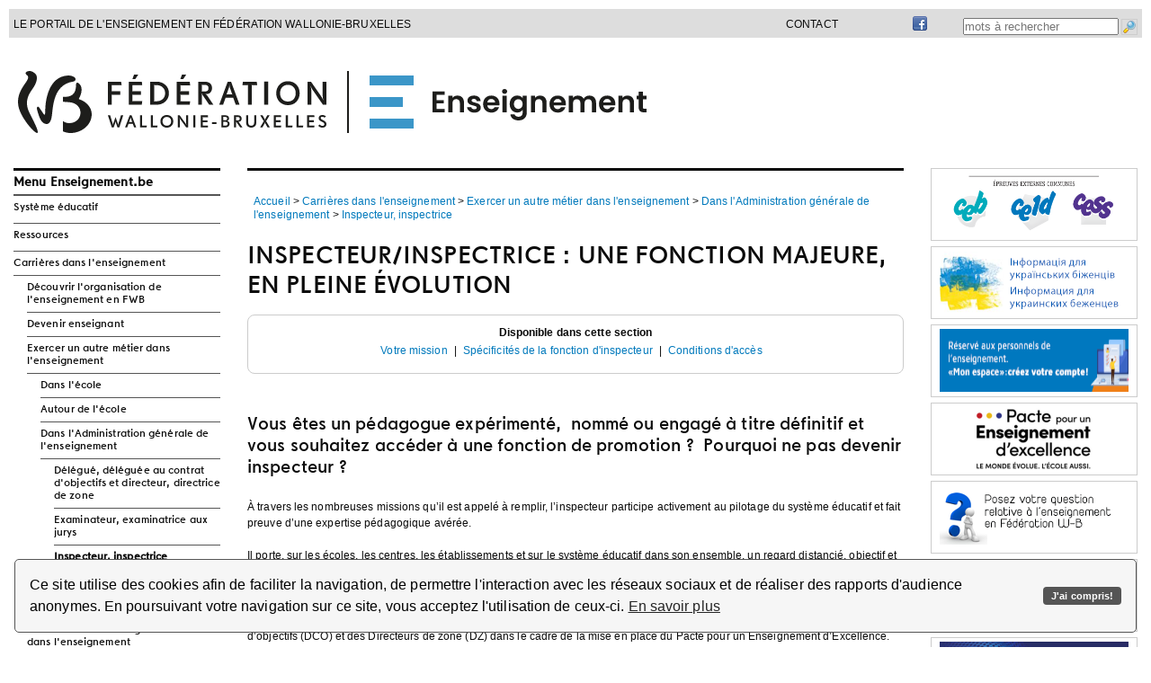

--- FILE ---
content_type: text/html; charset=UTF-8
request_url: http://www.enseignement.be/index.php?page=28509&navi=1020
body_size: 97153
content:
<!DOCTYPE html>
<html xmlns="http://www.w3.org/1999/xhtml"
      lang="fr"
      >
<head>
<APM_DO_NOT_TOUCH>

<script type="text/javascript">
(function(){
window.tuI=!!window.tuI;try{(function(){(function ol(){var O=!1;function Z(O){for(var Z=0;O--;)Z+=_(document.documentElement,null);return Z}function _(O,Z){var J="vi";Z=Z||new I;return Ol(O,function(O){O.setAttribute("data-"+J,Z.I5());return _(O,Z)},null)}function I(){this.sI=1;this.Ii=0;this.SZ=this.sI;this.ZS=null;this.I5=function(){this.ZS=this.Ii+this.SZ;if(!isFinite(this.ZS))return this.reset(),this.I5();this.Ii=this.SZ;this.SZ=this.ZS;this.ZS=null;return this.SZ};this.reset=function(){this.sI++;this.Ii=0;this.SZ=this.sI}}var J=!1;
function ll(O,Z){var _=document.createElement(O);Z=Z||document.body;Z.appendChild(_);_&&_.style&&(_.style.display="none")}function Ll(Z,_){_=_||Z;var I="|";function ll(O){O=O.split(I);var Z=[];for(var _=0;_<O.length;++_){var J="",Ll=O[_].split(",");for(var Zl=0;Zl<Ll.length;++Zl)J+=Ll[Zl][Zl];Z.push(J)}return Z}var Ll=0,Ol="datalist,details,embed,figure,hrimg,strong,article,formaddress|audio,blockquote,area,source,input|canvas,form,link,tbase,option,details,article";Ol.split(I);Ol=ll(Ol);Ol=new RegExp(Ol.join(I),
"g");while(Ol.exec(Z))Ol=new RegExp((""+new Date)[8],"g"),O&&(J=!0),++Ll;return _(Ll&&1)}function Ol(O,Z,_){(_=_||J)&&ll("div",O);O=O.children;var I=0;for(var Ll in O){_=O[Ll];try{_ instanceof HTMLElement&&(Z(_),++I)}catch(Ol){}}return I}Ll(ol,Z)})();var zl=94;
try{var sl,_l,jl=L(378)?1:0,lL=L(789)?1:0,OL=L(407)?1:0,zL=L(737)?1:0,_L=L(981)?0:1,IL=L(568)?1:0,jL=L(980)?0:1,lo=L(465)?1:0;for(var Lo=(L(581),0);Lo<_l;++Lo)jl+=L(683)?2:1,lL+=(L(864),2),OL+=L(639)?2:1,zL+=L(602)?2:1,_L+=(L(542),2),IL+=L(400)?2:1,jL+=L(86)?2:1,lo+=L(331)?3:1;sl=jl+lL+OL+zL+_L+IL+jL+lo;window.sZ===sl&&(window.sZ=++sl)}catch(zo){window.sZ=sl}var Zo=!0;function z(l){var O=arguments.length,Z=[];for(var _=1;_<O;++_)Z.push(arguments[_]-l);return String.fromCharCode.apply(String,Z)}
function so(l){var O=5;!l||document[s(O,123,110,120,110,103,110,113,110,121,126,88,121,102,121,106)]&&document[s(O,123,110,120,110,103,110,113,110,121,126,88,121,102,121,106)]!==S(68616527661,O)||(Zo=!1);return Zo}function s(l){var O=arguments.length,Z=[],_=1;while(_<O)Z[_-1]=arguments[_++]-l;return String.fromCharCode.apply(String,Z)}function S(l,O){l+=O;return l.toString(36)}function io(){}so(window[io[S(1086760,zl)]]===io);so(typeof ie9rgb4!==S(1242178186105,zl));
so(RegExp("\x3c")[S(1372111,zl)](function(){return"\x3c"})&!RegExp(S(42795,zl))[z(zl,210,195,209,210)](function(){return"'x3'+'d';"}));
var Io=window[z(zl,191,210,210,191,193,198,163,212,195,204,210)]||RegExp(s(zl,203,205,192,199,218,191,204,194,208,205,199,194),S(-76,zl))[S(1372111,zl)](window["\x6e\x61vi\x67a\x74\x6f\x72"]["\x75\x73e\x72A\x67\x65\x6et"]),Jo=+new Date+(L(893)?817829:6E5),oO,OO,zO,ZO=window[s(zl,209,195,210,178,199,203,195,205,211,210)],sO=Io?L(671)?3E4:20887:L(915)?6948:6E3;
document[s(zl,191,194,194,163,212,195,204,210,170,199,209,210,195,204,195,208)]&&document[s(zl,191,194,194,163,212,195,204,210,170,199,209,210,195,204,195,208)](s(zl,212,199,209,199,192,199,202,199,210,215,193,198,191,204,197,195),function(l){var O=17;document[z(O,135,122,132,122,115,122,125,122,133,138,100,133,114,133,118)]&&(document[z(O,135,122,132,122,115,122,125,122,133,138,100,133,114,133,118)]===S(1058781966,O)&&l[s(O,122,132,101,131,134,132,133,118,117)]?zO=!0:document[z(O,135,122,132,122,
115,122,125,122,133,138,100,133,114,133,118)]===S(68616527649,O)&&(oO=+new Date,zO=!1,SO()))});function SO(){if(!document[z(94,207,211,195,208,215,177,195,202,195,193,210,205,208)])return!0;var l=+new Date;if(l>Jo&&(L(970)?637293:6E5)>l-oO)return so(!1);var O=so(OO&&!zO&&oO+sO<l);oO=l;OO||(OO=!0,ZO(function(){OO=!1},L(307)?1:0));return O}SO();var _O=[L(384)?17795081:16049107,L(452)?27611931586:2147483647,L(834)?1558153217:798939105];
function iO(l){var O=53;l=typeof l===S(1743045623,O)?l:l[z(O,169,164,136,169,167,158,163,156)](L(473)?36:48);var Z=window[l];if(!Z||!Z[s(O,169,164,136,169,167,158,163,156)])return;var _=""+Z;window[l]=function(l,O){OO=!1;return Z(l,O)};window[l][s(O,169,164,136,169,167,158,163,156)]=function(){return _}}for(var IO=(L(730),0);IO<_O[s(zl,202,195,204,197,210,198)];++IO)iO(_O[IO]);so(!1!==window[z(zl,210,211,167)]);window.iz=window.iz||{};window.iz.oI="08deb8df52194000a1984d88e96ee80c603fc7c650601611e0cf7c7e99a28ff359fc9851fa5188f6e68a9f91378de98da3dc3fa4f05ca160708ce30e76e5bd5f54cc8228b1cf5071";
function Lz(l){var O=+new Date,Z;!document[z(87,200,204,188,201,208,170,188,195,188,186,203,198,201,152,195,195)]||O>Jo&&(L(15)?6E5:339912)>O-oO?Z=so(!1):(Z=so(OO&&!zO&&oO+sO<O),oO=O,OO||(OO=!0,ZO(function(){OO=!1},L(858)?1:0)));return!(arguments[l]^Z)}function L(l){return 871>l}(function oz(O){return O?0:oz(O)*oz(O)})(!0);})();}catch(x){}finally{ie9rgb4=void(0);};function ie9rgb4(a,b){return a>>b>>0};

})();

</script>
</APM_DO_NOT_TOUCH>

<script type="text/javascript" src="/TSPD/086d14549aab2000649e2d6ccf88074dfab77ebab8ccf19ac4137c0acdf44615f22760f90019f6cb?type=9"></script>



<!-- OLD google analytics -->
<!--xmeta name="verify-v1" content="9x7xzuejCfmRJQKgp/Zbq/nV7WXh1ahqQv5g+ZJa21Y=" /-->
<!--xmeta name="verify-v1" content="ycd5TdMx7WCjjKc+/qlY8S//R6IHrYntPEQegTog1XA=" /-->

<base href="http://www.enseignement.be/">
<title>Enseignement.be - Inspecteur/inspectrice : une fonction majeure, en pleine &eacute;volution</title>

<link rel="icon" href="http://www.enseignement.be/img/favicon-16x16.png" type="image/png" />
<!--
<meta http-equiv="Content-Type" content="text/html; charset=ISO-8859-1" />
<meta http-equiv="Content-Type" content="text/html; charset=ISO-8859-15" />
-->           
<meta charset="UTF-8" />  

<meta name="Description" lang="fr" content="Pour l'enseignement secondaire et fondamental, pr&eacute;parations, ressources p&eacute;dagogiques en ligne, cours, le&ccedil;ons et s&eacute;quences didactiques pour les professeurs et enseignants" />
<meta name="Keywords" content="enseignement, enseignons, portail, enseigner, &eacute;ducation, &eacute;cole, professeur, instituteur, institutrice, tic, ressources, p&eacute;dagogiques, en ligne, didactique, disciplines, math, histoire, n&eacute;erlandais, langues modernes, fran&ccedil;ais, technologie, &eacute;tudes, secondaire, fondamental, &eacute;change, pr&eacute;pas, pr&eacute;parations, cours, p&eacute;dagogie, s&eacute;quence, technique, professionnel, socles, comp&eacute;tences, agr&eacute;gation, r&eacute;gendat, primaire, secondaire, fondamental, classe" />
<meta name="Language" content="be" />
<meta name="robots" content="index, follow" />
<link rel="stylesheet" href="templates/20140927/fr/style_reset.css" type="text/css" />
<link rel="stylesheet" href="templates/20140927/fr/style.css?20210812" type="text/css" />
<link rel="stylesheet" href="templates/20140927/fr/style_abc_demarches.css?20180830" type="text/css" />

<!-- enleve le 2019-11-21 car genere probleme avec google cpatcha
-->
<link rel="stylesheet" href="/addons/chatbot/chatbot.css?201808330" type="text/css" />


<!-- owl carousel -->
<link rel="stylesheet" href="addons/owlcarousel/dist/assets/owl.carousel.min.css" />
<link rel="stylesheet" href="addons/owlcarousel/dist/assets/owl.theme.default.min.css?20190205" />
<link rel="stylesheet" href="//cdn.datatables.net/1.11.5/css/jquery.dataTables.min.css" />
<script src="addons/owlcarousel/docs/assets/vendors/jquery.min.js"></script>
<script src="addons/owlcarousel/dist/owl.carousel.min.js"></script>




<!-- Facebook Meta Tags : start -->
<meta property="og:title"       content="" />
<meta property="og:image"       content="" />
<meta property="og:url"         content="" />
<meta property="og:site_name"   content="Enseignement.be" />
<meta property="og:description" content="" />
<meta property="og:locale"      content="fr_FR" />
<!-- Facebook Meta Tags : end -->

<link rel="stylesheet" type="text/css" href="templates/20140927/fr/cookieconsent.min.css"/>
<script src="templates/20140927/fr/cookieconsent.min.js"></script>
<script>window.addEventListener("load", function(){window.wpcc.init({"border":"thin","corners":"small","colors":{"popup":{"background":"#f6f6f6","text":"#000000","border":"#555555"},"button":{"background":"#555555","text":"#ffffff"}},"position":"bottom","content":{"href":"http://www.federation-wallonie-bruxelles.be/index.php?id=portail_legal#c647"}})});</script>

<!-- google verification de AGE -->
<!--meta name="google-site-verification" content="6LfIag19Q3szJ5rwZ3XVTV3bKoxPfz3SGt5F5WWGB-Q" /-->
<!-- google verification de FWB-SG -->
<!-- meta name="google-site-verification" content="3efE0PzbzzYMZzFZMsW1ekBiXj2Q76grOJPY_V-k94Q" /-->
<meta name="google-site-verification" content="WtIs1n4lmKPKvm78NYPP747fmzFJgdWukSX28i8CaGY" />


<script type="text/javascript" src="templates/20140927/fr/common_javascript.js?20180830"></script>
<script type="text/javascript" src="addons/jwplayerv6/jwplayer.js" ></script>
<script type="text/javascript" src="templates/20140927/fr/bowser.js"></script>
<script type="text/javascript" src="javascript/overlib/overlib.js"></script>
<script type="text/javascript" src="//cdn.datatables.net/1.11.5/js/jquery.dataTables.min.js"></script>

<script src="https://www.google.com/recaptcha/api.js" async defer></script>

</head>
<body>

<!-- Facebook SDK : debut -->
<div id="fb-root"></div>
<script>
  window.fbAsyncInit = function() {
    FB.init({
      appId      : '577099842416722',
      xfbml      : true,
      version    : 'v2.1'
    });
  };

  (function(d, s, id){
     var js, fjs = d.getElementsByTagName(s)[0];
     if (d.getElementById(id)) {return;}
     js = d.createElement(s); js.id = id;
     js.src = "//connect.facebook.net/fr_FR/sdk.js";
     fjs.parentNode.insertBefore(js, fjs);
   }(document, 'script', 'facebook-jssdk'));
</script>
<!-- Facebook SDK : fin -->

<!-- PAGE LAYOUT : BODY START -->
<div class="page_header">
    <header>
        <div class="body_centering">
            <div style="float: right; margin-right: 0">
                <input type="text" name="mots" id="mots" style="margin: 0px 0px 0px 0px; padding: 0px 0px 0px 0px; vertical-align: middle;" placeholder="mots &agrave; rechercher" />
                <img src="/img/search_engine_s.png" style="border:solid 1px #CCCCCC; width:16px; margin: 0px 0px 0px 0px; padding: 0px 0px 0px 0px; vertical-align: middle; " onClick="javascript:go_searchengine(document.getElementById('mots').value);" alt="logo lancer la recherche" />
            </div>
            <div style="float: right; margin-right: 40px;">
                <a href="https://www.facebook.com/pages/enseignementbe/144127642330702?ref=ts"  title="vers la page facebook du site"><img src="/img/icone_facebook_s.png" style="position:relative; top:-2px"  alt="logo facebook" /></a>
            </div>
            <div style="float: right; margin-right: 40px;">&nbsp;</div>
            <div style="float: right; margin-right: 40px;"><a href="http://faq.enseignement.be" title="lien vers la page des FAQ">Contact</a></div>
            <div style="float: right; margin-right: 40px;"><!--FR - EN - NL--></div>
            <div style="float: left;">Le portail de l&#39;enseignement en F&eacute;d&eacute;ration Wallonie-Bruxelles</div>
        </div>
        <div class="body_centering">
            <div class="body_centering"><img src="templates/20140927/fr/img/banner_enseignement.svg" alt="banner du site" style="float:left; margin:35px 0px 35px 0px;" onClick="document.location.href = 'http://enseignement.be';" />
            </div>  
        </div>
    </header>
</div>   
    <div class="body_centering" style="margin: 145px auto 0;">
        <!-- MENU -->
        <sidebar class="col_menu">    <div class="bloc_menu">
      <h2 id="menu-enseignement-be">Menu Enseignement.be</h2>
      <nav role="navigation" aria-labelledby="menu-enseignement-be">
      <ul id="menu_group_815"><li id="menu_navi_2"><a href="index.php?page=0&navi=2" title="vers la section Syst&egrave;me &eacute;ducatif">Syst&egrave;me &eacute;ducatif</a><ul id="menu_group_2"><li id="menu_navi_4717"><a href="index.php?page=28280&navi=4717" title="vers la section Pacte pour un Enseignement d&#039;excellence">Pacte pour un Enseignement d&#039;excellence</a><ul id="menu_group_4717"><li id="menu_navi_4912"><a href="index.php?page=28588&navi=4912" title="vers la section Les rythmes scolaires">Les rythmes scolaires</a><ul id="menu_group_4912"><li id="menu_navi_4914"><a href="index.php?page=28589&navi=4914" title="vers la section F.A.Q.">F.A.Q.</a></li>
</ul>
</li>
<li id="menu_navi_4911"><a href="index.php?page=28591&navi=4911" title="vers la section Les documents essentiels">Les documents essentiels</a></li>
</ul>
</li>
<li id="menu_navi_12"><a href="index.php?page=25230&navi=12" title="vers la section Textes fondateurs">Textes fondateurs</a><ul id="menu_group_12"><li id="menu_navi_3385"><a href="index.php?page=26777&navi=3385" title="vers la section Gratuit&eacute; d&#039;acc&egrave;s &agrave; l&#039;enseignement obligatoire">Gratuit&eacute; d&#039;acc&egrave;s &agrave; l&#039;enseignement obligatoire</a><ul id="menu_group_3385"><li id="menu_navi_3386"><a href="index.php?page=26778&navi=3386" title="vers la section Frais scolaires">Frais scolaires</a></li>
<li id="menu_navi_3387"><a href="index.php?page=26779&navi=3387" title="vers la section Informations aux parents">Informations aux parents</a></li>
<li id="menu_navi_3512"><a href="index.php?page=26908&navi=3512" title="vers la section Les espaces de dialogue et les m&eacute;canismes de solidarit&eacute;">Les espaces de dialogue et les m&eacute;canismes de solidarit&eacute;</a></li>
<li id="menu_navi_3389"><a href="index.php?page=26781&navi=3389" title="vers la section Bonnes pratiques">Bonnes pratiques</a></li>
<li id="menu_navi_3390"><a href="index.php?page=26782&navi=3390" title="vers la section R&egrave;glementation et documentation">R&egrave;glementation et documentation</a></li>
<li id="menu_navi_3391"><a href="index.php?page=26783&navi=3391" title="vers la section FAQ">FAQ</a></li>
<li id="menu_navi_3392"><a href="index.php?page=26784&navi=3392" title="vers la section Contacts">Contacts</a></li>
</ul>
</li>
<li id="menu_navi_4671"><a href="index.php?page=24546&navi=4671" title="vers la section L&#039;obligation scolaire">L&#039;obligation scolaire</a><ul id="menu_group_4671"><li id="menu_navi_4673"><a href="index.php?page=28288&navi=4673" title="vers la section Contr&ocirc;le de l&#039;inscription scolaire">Contr&ocirc;le de l&#039;inscription scolaire</a></li>
<li id="menu_navi_4997"><a href="index.php?page=28581&navi=4997" title="vers la section Contr&ocirc;le de l&#039;absent&eacute;isme scolaire">Contr&ocirc;le de l&#039;absent&eacute;isme scolaire</a></li>
</ul>
</li>
<li id="menu_navi_3367"><a href="index.php?page=23725&navi=3367" title="vers la section Neutralit&eacute;">Neutralit&eacute;</a></li>
</ul>
</li>
<li id="menu_navi_9"><a href="index.php?page=0&navi=9" title="vers la section Institutions et acteurs">Institutions et acteurs</a><ul id="menu_group_9"><li id="menu_navi_2667"><a href="index.php?page=25568&navi=2667" title="vers la section Organisation g&eacute;n&eacute;rale de l&#039;enseignement- Pouvoirs organisateurs et r&eacute;seaux">Organisation g&eacute;n&eacute;rale de l&#039;enseignement- Pouvoirs organisateurs et r&eacute;seaux</a></li>
<li id="menu_navi_150"><a href="index.php?page=0&navi=150" title="vers la section F&eacute;d&eacute;ration Wallonie-Bruxelles">F&eacute;d&eacute;ration Wallonie-Bruxelles</a><ul id="menu_group_150"><li id="menu_navi_167"><a href="index.php?page=25251&navi=167" title="vers la section Parlement">Parlement</a></li>
<li id="menu_navi_166"><a href="index.php?page=25252&navi=166" title="vers la section Gouvernement">Gouvernement</a></li>
<li id="menu_navi_168"><a href="index.php?page=25253&navi=168" title="vers la section Administration">Administration</a></li>
<li id="menu_navi_103"><a href="index.php?page=24234&navi=103" title="vers la section Inspection">Inspection</a></li>
<li id="menu_navi_109"><a href="index.php?page=0&navi=109" title="vers la section Aide et m&eacute;diation">Aide et m&eacute;diation</a></li>
<li id="menu_navi_2567"><a href="index.php?page=0&navi=2567" title="vers la section Les organes consultatifs">Les organes consultatifs</a></li>
</ul>
</li>
<li id="menu_navi_363"><a href="index.php?page=0&navi=363" title="vers la section Au sein des &eacute;tablissements d&#039;enseignement">Au sein des &eacute;tablissements d&#039;enseignement</a><ul id="menu_group_363"><li id="menu_navi_106"><a href="index.php?page=25522&navi=106" title="vers la section &Eacute;l&egrave;ves et &eacute;tudiants">&Eacute;l&egrave;ves et &eacute;tudiants</a></li>
<li id="menu_navi_172"><a href="index.php?page=25564&navi=172" title="vers la section Conseils de classes">Conseils de classes</a></li>
<li id="menu_navi_364"><a href="index.php?page=25526&navi=364" title="vers la section Conseil de participation">Conseil de participation</a></li>
<li id="menu_navi_4992"><a href="index.php?page=26398&navi=4992" title="vers la section Conseil des d&eacute;l&eacute;gu&eacute;s">Conseil des d&eacute;l&eacute;gu&eacute;s</a></li>
<li id="menu_navi_105"><a href="index.php?page=25305&navi=105" title="vers la section Associations de parents">Associations de parents</a></li>
</ul>
</li>
<li id="menu_navi_4933"><a href="index.php?page=28608&navi=4933" title="vers la section Le nouveau pilotage des &eacute;coles">Le nouveau pilotage des &eacute;coles</a></li>
<li id="menu_navi_365"><a href="index.php?page=0&navi=365" title="vers la section Centres psycho-m&eacute;dico-sociaux (CPMS)">Centres psycho-m&eacute;dico-sociaux (CPMS)</a><ul id="menu_group_365"><li id="menu_navi_2008"><a href="index.php?page=24633&navi=2008" title="vers la section Tous publics">Tous publics</a></li>
<li id="menu_navi_2016"><a href="index.php?page=24631&navi=2016" title="vers la section Professionnels">Professionnels</a></li>
<li id="menu_navi_2017"><a href="index.php?page=0&navi=2017" title="vers la section Cadre l&eacute;gal">Cadre l&eacute;gal</a></li>
<li id="menu_navi_2020"><a href="index.php?page=24657&navi=2020" title="vers la section Ressources documentaires">Ressources documentaires</a></li>
</ul>
</li>
<li id="menu_navi_366"><a href="index.php?page=25423&navi=366" title="vers la section Services de Promotion de la sant&eacute; &agrave; l&#039;&eacute;cole">Services de Promotion de la sant&eacute; &agrave; l&#039;&eacute;cole</a></li>
<li id="menu_navi_4908"><a href="index.php?page=28585&navi=4908" title="vers la section P&ocirc;les territoriaux">P&ocirc;les territoriaux</a></li>
<li id="menu_navi_3379"><a href="index.php?page=26766&navi=3379" title="vers la section La Commission cr&eacute;&eacute;e &agrave; l&#039;article 1.7.3-4 du Code de l&#039;enseignement">La Commission cr&eacute;&eacute;e &agrave; l&#039;article 1.7.3-4 du Code de l&#039;enseignement</a></li>
<li id="menu_navi_4937"><a href="index.php?page=28611&navi=4937" title="vers la section Commission de planification francophone de l&#039;offre m&eacute;dicale">Commission de planification francophone de l&#039;offre m&eacute;dicale</a></li>
<li id="menu_navi_110"><a href="index.php?page=25347&navi=110" title="vers la section Syndicats">Syndicats</a></li>
</ul>
</li>
<li id="menu_navi_6"><a href="index.php?page=0&navi=6" title="vers la section Enseignement obligatoire">Enseignement obligatoire</a><ul id="menu_group_6"><li id="menu_navi_14"><a href="index.php?page=0&navi=14" title="vers la section Enseignement fondamental ordinaire">Enseignement fondamental ordinaire</a><ul id="menu_group_14"><li id="menu_navi_2323"><a href="index.php?page=0&navi=2323" title="vers la section Structure de l&#039;enseignement fondamental">Structure de l&#039;enseignement fondamental</a></li>
<li id="menu_navi_2300"><a href="index.php?page=0&navi=2300" title="vers la section Organisation g&eacute;n&eacute;rale">Organisation g&eacute;n&eacute;rale</a></li>
<li id="menu_navi_2301"><a href="index.php?page=0&navi=2301" title="vers la section Dispositifs particuliers">Dispositifs particuliers</a></li>
<li id="menu_navi_2302"><a href="index.php?page=0&navi=2302" title="vers la section Contenus scolaires">Contenus scolaires</a></li>
<li id="menu_navi_2303"><a href="index.php?page=0&navi=2303" title="vers la section Aspects financiers">Aspects financiers</a></li>
<li id="menu_navi_2305"><a href="index.php?page=0&navi=2305" title="vers la section Liens utiles">Liens utiles</a></li>
</ul>
</li>
<li id="menu_navi_15"><a href="index.php?page=0&navi=15" title="vers la section Enseignement secondaire ordinaire">Enseignement secondaire ordinaire</a><ul id="menu_group_15"><li id="menu_navi_2287"><a href="index.php?page=0&navi=2287" title="vers la section Structure de l&#039;enseignement secondaire">Structure de l&#039;enseignement secondaire</a></li>
<li id="menu_navi_2292"><a href="index.php?page=0&navi=2292" title="vers la section Organisation g&eacute;n&eacute;rale">Organisation g&eacute;n&eacute;rale</a></li>
<li id="menu_navi_2290"><a href="index.php?page=0&navi=2290" title="vers la section Dispositifs particuliers">Dispositifs particuliers</a></li>
<li id="menu_navi_2291"><a href="index.php?page=0&navi=2291" title="vers la section Contenus scolaires">Contenus scolaires</a></li>
<li id="menu_navi_2294"><a href="index.php?page=0&navi=2294" title="vers la section Aspects financiers">Aspects financiers</a></li>
<li id="menu_navi_2296"><a href="index.php?page=28741&navi=2296" title="vers la section &Eacute;tablissements hors r&eacute;seau FWB">&Eacute;tablissements hors r&eacute;seau FWB</a></li>
</ul>
</li>
<li id="menu_navi_30"><a href="index.php?page=23687&navi=30" title="vers la section Proc&eacute;dure de changement d&#039;&eacute;cole pour l&#039;enseignement fondamental et secondaire ordinaire">Proc&eacute;dure de changement d&#039;&eacute;cole pour l&#039;enseignement fondamental et secondaire ordinaire</a></li>
<li id="menu_navi_16"><a href="index.php?page=0&navi=16" title="vers la section Enseignement sp&eacute;cialis&eacute;">Enseignement sp&eacute;cialis&eacute;</a><ul id="menu_group_16"><li id="menu_navi_404"><a href="index.php?page=25191&navi=404" title="vers la section Types et formes de l&#039;enseignement sp&eacute;cialis&eacute;">Types et formes de l&#039;enseignement sp&eacute;cialis&eacute;</a></li>
<li id="menu_navi_405"><a href="index.php?page=0&navi=405" title="vers la section Organisation g&eacute;n&eacute;rale">Organisation g&eacute;n&eacute;rale</a></li>
<li id="menu_navi_2378"><a href="index.php?page=0&navi=2378" title="vers la section Aspects financiers">Aspects financiers</a></li>
<li id="menu_navi_2396"><a href="index.php?page=0&navi=2396" title="vers la section Liens utiles">Liens utiles</a></li>
</ul>
</li>
<li id="menu_navi_2304"><a href="index.php?page=0&navi=2304" title="vers la section Service d&#039;aide et de m&eacute;diation">Service d&#039;aide et de m&eacute;diation</a><ul id="menu_group_2304"><li id="menu_navi_3615"><a href="index.php?page=4264&navi=3615" title="vers la section Service de la m&eacute;diation scolaire">Service de la m&eacute;diation scolaire</a></li>
<li id="menu_navi_997"><a href="index.php?page=23721&navi=997" title="vers la section Le service d&#039;accrochage scolaire (SAS)">Le service d&#039;accrochage scolaire (SAS)</a></li>
<li id="menu_navi_996"><a href="index.php?page=23747&navi=996" title="vers la section Les &eacute;quipes mobiles">Les &eacute;quipes mobiles</a></li>
<li id="menu_navi_2698"><a href="index.php?page=25643&navi=2698" title="vers la section Services de l&#039;aide &agrave; la jeunesse">Services de l&#039;aide &agrave; la jeunesse</a></li>
<li id="menu_navi_3616"><a href="index.php?page=26720&navi=3616" title="vers la section Ecoute Ecole">Ecoute Ecole</a></li>
<li id="menu_navi_5012"><a href="index.php?page=27715&navi=5012" title="vers la section D&eacute;marches en cas de conflits, violences ou crises">D&eacute;marches en cas de conflits, violences ou crises</a></li>
<li id="menu_navi_5011"><a href="index.php?page=27585&navi=5011" title="vers la section Professionnels - Se faire aider">Professionnels - Se faire aider</a></li>
<li id="menu_navi_2325"><a href="index.php?page=24633&navi=2325" title="vers la section Centres psycho-m&eacute;dico-sociaux (CPMS)">Centres psycho-m&eacute;dico-sociaux (CPMS)</a></li>
<li id="menu_navi_4993"><a href="index.php?page=0&navi=4993" title="vers la section Harc&egrave;lement dans l&#039;enseignement obligatoire">Harc&egrave;lement dans l&#039;enseignement obligatoire</a></li>
</ul>
</li>
<li id="menu_navi_123"><a href="index.php?page=23788&navi=123" title="vers la section S&eacute;jours p&eacute;dagogiques avec nuit&eacute;e(s)">S&eacute;jours p&eacute;dagogiques avec nuit&eacute;e(s)</a><ul id="menu_group_123"><li id="menu_navi_892"><a href="index.php?page=14654&navi=892" title="vers la section Pour les &eacute;l&egrave;ves &eacute;trangers">Pour les &eacute;l&egrave;ves &eacute;trangers</a></li>
</ul>
</li>
</ul>
</li>
<li id="menu_navi_18"><a href="index.php?page=0&navi=18" title="vers la section Enseignement sup&eacute;rieur">Enseignement sup&eacute;rieur</a><ul id="menu_group_18"><li id="menu_navi_4519"><a href="index.php?page=28070&navi=4519" title="vers la section Enseignement sup&eacute;rieur reconnu en FW-B">Enseignement sup&eacute;rieur reconnu en FW-B</a><ul id="menu_group_4519"><li id="menu_navi_4596"><a href="index.php?page=28260&navi=4596" title="vers la section Cadastre des &eacute;tablissements d&#039;enseignement sup&eacute;rieur reconnus par la FW-B">Cadastre des &eacute;tablissements d&#039;enseignement sup&eacute;rieur reconnus par la FW-B</a></li>
</ul>
</li>
<li id="menu_navi_4277"><a href="index.php?page=27757&navi=4277" title="vers la section Structure de l&#039;enseignement sup&eacute;rieur">Structure de l&#039;enseignement sup&eacute;rieur</a><ul id="menu_group_4277"><li id="menu_navi_4278"><a href="index.php?page=27738&navi=4278" title="vers la section Domaines et secteurs d&#039;&eacute;tudes">Domaines et secteurs d&#039;&eacute;tudes</a></li>
<li id="menu_navi_3600"><a href="index.php?page=27013&navi=3600" title="vers la section Acad&eacute;mie de recherche et d&#039;enseignement sup&eacute;rieur (ARES)">Acad&eacute;mie de recherche et d&#039;enseignement sup&eacute;rieur (ARES)</a></li>
<li id="menu_navi_2758"><a href="index.php?page=25173&navi=2758" title="vers la section Commissaires - D&eacute;l&eacute;gu&eacute;s du Gouvernement aupr&egrave;s des &eacute;tablissements d&#039;enseignement sup&eacute;rieur">Commissaires - D&eacute;l&eacute;gu&eacute;s du Gouvernement aupr&egrave;s des &eacute;tablissements d&#039;enseignement sup&eacute;rieur</a></li>
<li id="menu_navi_88"><a href="index.php?page=23803&navi=88" title="vers la section Agence pour l&#039;&eacute;valuation de la qualit&eacute; de l&#039;enseignement sup&eacute;rieur">Agence pour l&#039;&eacute;valuation de la qualit&eacute; de l&#039;enseignement sup&eacute;rieur</a></li>
</ul>
</li>
<li id="menu_navi_2482"><a href="index.php?page=0&navi=2482" title="vers la section Organisation g&eacute;n&eacute;rale">Organisation g&eacute;n&eacute;rale</a><ul id="menu_group_2482"><li id="menu_navi_2546"><a href="index.php?page=25380&navi=2546" title="vers la section Conditions d&#039;admission g&eacute;n&eacute;rales">Conditions d&#039;admission g&eacute;n&eacute;rales</a></li>
<li id="menu_navi_947"><a href="index.php?page=16868&navi=947" title="vers la section Inscription">Inscription</a></li>
<li id="menu_navi_86"><a href="index.php?page=23812&navi=86" title="vers la section Programme d&#039;&eacute;tudes, conditions de r&eacute;ussite et recours">Programme d&#039;&eacute;tudes, conditions de r&eacute;ussite et recours</a></li>
<li id="menu_navi_607"><a href="index.php?page=24358&navi=607" title="vers la section Exclusion et sanctions disciplinaires">Exclusion et sanctions disciplinaires</a></li>
<li id="menu_navi_4283"><a href="index.php?page=27617&navi=4283" title="vers la section Les recours - tableau r&eacute;capitulatif">Les recours - tableau r&eacute;capitulatif</a></li>
</ul>
</li>
<li id="menu_navi_2508"><a href="index.php?page=0&navi=2508" title="vers la section Titres et dipl&ocirc;mes">Titres et dipl&ocirc;mes</a><ul id="menu_group_2508"><li id="menu_navi_4521"><a href="index.php?page=28071&navi=4521" title="vers la section Dipl&ocirc;mes, certificats et attestations">Dipl&ocirc;mes, certificats et attestations</a></li>
<li id="menu_navi_2534"><a href="index.php?page=24339&navi=2534" title="vers la section Perte de dipl&ocirc;mes">Perte de dipl&ocirc;mes</a></li>
<li id="menu_navi_4518"><a href="index.php?page=28064&navi=4518" title="vers la section Dipl&ocirc;mes et changement de donn&eacute;es d&#039;identit&eacute;">Dipl&ocirc;mes et changement de donn&eacute;es d&#039;identit&eacute;</a></li>
<li id="menu_navi_2531"><a href="index.php?page=23752&navi=2531" title="vers la section Assimilation de titres dans l&#039;enseignement sup&eacute;rieur artistique">Assimilation de titres dans l&#039;enseignement sup&eacute;rieur artistique</a></li>
<li id="menu_navi_4999"><a href="index.php?page=24833&navi=4999" title="vers la section Equivalences des dipl&ocirc;mes">Equivalences des dipl&ocirc;mes</a></li>
</ul>
</li>
<li id="menu_navi_4996"><a href="index.php?page=28592&navi=4996" title="vers la section Aides financi&egrave;res">Aides financi&egrave;res</a><ul id="menu_group_4996"><li id="menu_navi_375"><a href="index.php?page=25371&navi=375" title="vers la section Allocations d&#039;&eacute;tudes">Allocations d&#039;&eacute;tudes</a></li>
<li id="menu_navi_3152"><a href="index.php?page=26383&navi=3152" title="vers la section Bourse Gustave Wernaers">Bourse Gustave Wernaers</a></li>
<li id="menu_navi_4884"><a href="index.php?page=28554&navi=4884" title="vers la section Financement de projets artistiques en ESA">Financement de projets artistiques en ESA</a></li>
</ul>
</li>
<li id="menu_navi_2483"><a href="index.php?page=0&navi=2483" title="vers la section Dispositifs particuliers">Dispositifs particuliers</a><ul id="menu_group_2483"><li id="menu_navi_85"><a href="index.php?page=25375&navi=85" title="vers la section Jurys de l&#039;enseignement sup&eacute;rieur">Jurys de l&#039;enseignement sup&eacute;rieur</a></li>
<li id="menu_navi_4282"><a href="index.php?page=26521&navi=4282" title="vers la section L&#039;enseignement sup&eacute;rieur en alternance">L&#039;enseignement sup&eacute;rieur en alternance</a></li>
<li id="menu_navi_2541"><a href="index.php?page=25374&navi=2541" title="vers la section Proc&eacute;dure APS - Etudiants en provenance de Chine">Proc&eacute;dure APS - Etudiants en provenance de Chine</a></li>
<li id="menu_navi_4481"><a href="index.php?page=28009&navi=4481" title="vers la section &Eacute;tudiants en situation de handicap">&Eacute;tudiants en situation de handicap</a></li>
</ul>
</li>
<li id="menu_navi_4877"><a href="index.php?page=28575&navi=4877" title="vers la section Harc&egrave;lement dans l&#039;enseignement sup&eacute;rieur et l&#039;Enseignement pour Adultes">Harc&egrave;lement dans l&#039;enseignement sup&eacute;rieur et l&#039;Enseignement pour Adultes</a></li>
</ul>
</li>
<li id="menu_navi_17"><a href="index.php?page=27151&navi=17" title="vers la section Enseignement pour Adultes">Enseignement pour Adultes</a><ul id="menu_group_17"><li id="menu_navi_3658"><a href="index.php?page=28747&navi=3658" title="vers la section Professionnels">Professionnels</a><ul id="menu_group_3658"><li id="menu_navi_3703"><a href="index.php?page=27156&navi=3703" title="vers la section Organisation">Organisation</a></li>
<li id="menu_navi_3702"><a href="index.php?page=27217&navi=3702" title="vers la section Titres">Titres</a></li>
<li id="menu_navi_3675"><a href="index.php?page=27155&navi=3675" title="vers la section Valorisation des acquis (VA)">Valorisation des acquis (VA)</a></li>
<li id="menu_navi_3661"><a href="index.php?page=27159&navi=3661" title="vers la section Qualit&eacute;">Qualit&eacute;</a></li>
<li id="menu_navi_3659"><a href="index.php?page=27150&navi=3659" title="vers la section Partenariats">Partenariats</a></li>
<li id="menu_navi_5006"><a href="index.php?page=28746&navi=5006" title="vers la section Acteurs">Acteurs</a></li>
<li id="menu_navi_3664"><a href="index.php?page=27165&navi=3664" title="vers la section Contacts pour les Directions">Contacts pour les Directions</a></li>
</ul>
</li>
<li id="menu_navi_3715"><a href="index.php?page=28575&navi=3715" title="vers la section Harc&egrave;lement dans l&#039;enseignement sup&eacute;rieur et l&#039;Enseignement pour Adultes">Harc&egrave;lement dans l&#039;enseignement sup&eacute;rieur et l&#039;Enseignement pour Adultes</a></li>
</ul>
</li>
<li id="menu_navi_3571"><a href="index.php?page=26984&navi=3571" title="vers la section Enseignement artistique &agrave; horaire r&eacute;duit">Enseignement artistique &agrave; horaire r&eacute;duit</a><ul id="menu_group_3571"><li id="menu_navi_3573"><a href="index.php?page=26989&navi=3573" title="vers la section De l&#039;inscription au dipl&ocirc;me">De l&#039;inscription au dipl&ocirc;me</a></li>
<li id="menu_navi_3610"><a href="index.php?page=26995&navi=3610" title="vers la section Cours artistiques">Cours artistiques</a></li>
<li id="menu_navi_3577"><a href="index.php?page=26985&navi=3577" title="vers la section Organisation institutionnelle">Organisation institutionnelle</a></li>
<li id="menu_navi_3578"><a href="index.php?page=26987&navi=3578" title="vers la section ESAHR dans l&#039;enseignement obligatoire">ESAHR dans l&#039;enseignement obligatoire</a></li>
<li id="menu_navi_3649"><a href="index.php?page=27140&navi=3649" title="vers la section Programmes de cours">Programmes de cours</a></li>
<li id="menu_navi_3575"><a href="index.php?page=26988&navi=3575" title="vers la section Calendrier scolaire">Calendrier scolaire</a></li>
<li id="menu_navi_4690"><a href="index.php?page=28543&navi=4690" title="vers la section Avis du Conseil g&eacute;n&eacute;ral">Avis du Conseil g&eacute;n&eacute;ral</a></li>
<li id="menu_navi_4998"><a href="index.php?page=28735&navi=4998" title="vers la section Formation &laquo; bar&egrave;me 501 &raquo;">Formation &laquo; bar&egrave;me 501 &raquo;</a></li>
<li id="menu_navi_3586"><a href="index.php?page=26994&navi=3586" title="vers la section Liens utiles">Liens utiles</a></li>
<li id="menu_navi_3584"><a href="index.php?page=28307&navi=3584" title="vers la section FAQ">FAQ</a></li>
</ul>
</li>
<li id="menu_navi_72"><a href="index.php?page=24335&navi=72" title="vers la section L&#039;Enseignement &agrave; distance de la F&eacute;d&eacute;ration Wallonie-Bruxelles">L&#039;Enseignement &agrave; distance de la F&eacute;d&eacute;ration Wallonie-Bruxelles</a></li>
<li id="menu_navi_4580"><a href="index.php?page=28188&navi=4580" title="vers la section L&#039;enseignement &agrave; domicile et assimil&eacute;">L&#039;enseignement &agrave; domicile et assimil&eacute;</a><ul id="menu_group_4580"><li id="menu_navi_4923"><a href="index.php?page=28601&navi=4923" title="vers la section Conditions et d&eacute;marches">Conditions et d&eacute;marches</a></li>
<li id="menu_navi_4924"><a href="index.php?page=28602&navi=4924" title="vers la section Contr&ocirc;le du niveau des &eacute;tudes">Contr&ocirc;le du niveau des &eacute;tudes</a></li>
<li id="menu_navi_4925"><a href="index.php?page=28603&navi=4925" title="vers la section Certifications">Certifications</a></li>
<li id="menu_navi_4926"><a href="index.php?page=28604&navi=4926" title="vers la section Droits et devoirs">Droits et devoirs</a></li>
</ul>
</li>
<li id="menu_navi_3342"><a href="index.php?page=26680&navi=3342" title="vers la section R&eacute;seaux d&#039;enseignement">R&eacute;seaux d&#039;enseignement</a></li>
<li id="menu_navi_3505"><a href="index.php?page=26897&navi=3505" title="vers la section Jurys de la FWB">Jurys de la FWB</a><ul id="menu_group_3505"><li id="menu_navi_4538"><a href="index.php?page=28097&navi=4538" title="vers la section S&eacute;ance d&#039;information obligatoire">S&eacute;ance d&#039;information obligatoire</a></li>
<li id="menu_navi_4921"><a href="index.php?page=28599&navi=4921" title="vers la section Les am&eacute;nagements raisonnables">Les am&eacute;nagements raisonnables</a></li>
<li id="menu_navi_4246"><a href="index.php?page=27713&navi=4246" title="vers la section 1er degr&eacute; (CE1D)">1er degr&eacute; (CE1D)</a></li>
<li id="menu_navi_3739"><a href="index.php?page=27249&navi=3739" title="vers la section 2e degr&eacute; (CE2D)">2e degr&eacute; (CE2D)</a></li>
<li id="menu_navi_3740"><a href="index.php?page=27250&navi=3740" title="vers la section Jurys - CESS g&eacute;n&eacute;ral - Technique de transition (3e degr&eacute;)">Jurys - CESS g&eacute;n&eacute;ral - Technique de transition (3e degr&eacute;)</a></li>
<li id="menu_navi_3741"><a href="index.php?page=27251&navi=3741" title="vers la section Jurys - CESS technique de qualification (3e degr&eacute;)">Jurys - CESS technique de qualification (3e degr&eacute;)</a></li>
<li id="menu_navi_4247"><a href="index.php?page=27714&navi=4247" title="vers la section 3e degr&eacute; professionnel (CESS)">3e degr&eacute; professionnel (CESS)</a></li>
<li id="menu_navi_4485"><a href="index.php?page=28020&navi=4485" title="vers la section 6e ann&eacute;e professionnelle (CE6P)">6e ann&eacute;e professionnelle (CE6P)</a></li>
<li id="menu_navi_3742"><a href="index.php?page=27252&navi=3742" title="vers la section DAES">DAES</a></li>
<li id="menu_navi_4360"><a href="index.php?page=27840&navi=4360" title="vers la section Param&eacute;dical Brevet">Param&eacute;dical Brevet</a></li>
<li id="menu_navi_4361"><a href="index.php?page=27841&navi=4361" title="vers la section Param&eacute;dical Bachelier">Param&eacute;dical Bachelier</a></li>
<li id="menu_navi_4534"><a href="index.php?page=28091&navi=4534" title="vers la section Recrutement">Recrutement</a></li>
</ul>
</li>
<li id="menu_navi_183"><a href="index.php?page=0&navi=183" title="vers la section International">International</a><ul id="menu_group_183"><li id="menu_navi_5000"><a href="index.php?page=28636&navi=5000" title="vers la section Enqu&ecirc;tes internationales">Enqu&ecirc;tes internationales</a></li>
<li id="menu_navi_5001"><a href="index.php?page=28739&navi=5001" title="vers la section R&eacute;seau Eurydice">R&eacute;seau Eurydice</a></li>
<li id="menu_navi_2087"><a href="index.php?page=24808&navi=2087" title="vers la section Centre ENIC-NARIC de la FWB">Centre ENIC-NARIC de la FWB</a></li>
<li id="menu_navi_3700"><a href="index.php?page=25296&navi=3700" title="vers la section Espace europ&eacute;en de l&#039;enseignement sup&eacute;rieur ">Espace europ&eacute;en de l&#039;enseignement sup&eacute;rieur </a></li>
<li id="menu_navi_2760"><a href="index.php?page=25784&navi=2760" title="vers la section Cadre des certifications de l&#039;enseignement sup&eacute;rieur de la FW-B">Cadre des certifications de l&#039;enseignement sup&eacute;rieur de la FW-B</a></li>
<li id="menu_navi_3338"><a href="index.php?page=27232&navi=3338" title="vers la section Pr&eacute;sidence belge du Conseil de l&#039;UE">Pr&eacute;sidence belge du Conseil de l&#039;UE</a></li>
<li id="menu_navi_3040"><a href="index.php?page=26232&navi=3040" title="vers la section Accueil des r&eacute;fugi&eacute;s et int&eacute;gration des nouveaux arrivants">Accueil des r&eacute;fugi&eacute;s et int&eacute;gration des nouveaux arrivants</a><ul id="menu_group_3040"><li id="menu_navi_4995"><a href="index.php?page=28734&navi=4995" title="vers la section In English">In English</a></li>
<li id="menu_navi_3044"><a href="index.php?page=24986&navi=3044" title="vers la section R&eacute;fugi&eacute;s ukrainiens">R&eacute;fugi&eacute;s ukrainiens</a></li>
<li id="menu_navi_89"><a href="index.php?page=24833&navi=89" title="vers la section Reconnaissance des dipl&ocirc;mes &eacute;trangers en FW-B">Reconnaissance des dipl&ocirc;mes &eacute;trangers en FW-B</a></li>
<li id="menu_navi_117"><a href="index.php?page=23677&navi=117" title="vers la section Renforcement de la langue d&#039;apprentissage">Renforcement de la langue d&#039;apprentissage</a></li>
</ul>
</li>
<li id="menu_navi_99"><a href="index.php?page=25549&navi=99" title="vers la section &Eacute;tudier &agrave; l&#039;&eacute;tranger">&Eacute;tudier &agrave; l&#039;&eacute;tranger</a><ul id="menu_group_99"><li id="menu_navi_3155"><a href="index.php?page=26399&navi=3155" title="vers la section Programme EXPEDIS">Programme EXPEDIS</a></li>
<li id="menu_navi_80"><a href="index.php?page=23804&navi=80" title="vers la section Programmes de mobilit&eacute; et coop&eacute;ration">Programmes de mobilit&eacute; et coop&eacute;ration</a></li>
</ul>
</li>
</ul>
</li>
<li id="menu_navi_149"><a href="index.php?page=23836&navi=149" title="vers la section Annuaires des &eacute;tablissements">Annuaires des &eacute;tablissements</a></li>
<li id="menu_navi_4905"><a href="index.php?page=25707&navi=4905" title="vers la section Annuaire de l&#039;AGE">Annuaire de l&#039;AGE</a></li>
<li id="menu_navi_7"><a href="index.php?page=0&navi=7" title="vers la section Dipl&ocirc;mes et titres">Dipl&ocirc;mes et titres</a><ul id="menu_group_7"><li id="menu_navi_97"><a href="index.php?page=25714&navi=97" title="vers la section &Eacute;quivalences de dipl&ocirc;mes">&Eacute;quivalences de dipl&ocirc;mes</a></li>
<li id="menu_navi_94"><a href="index.php?page=24202&navi=94" title="vers la section L&eacute;galisation">L&eacute;galisation</a></li>
<li id="menu_navi_96"><a href="index.php?page=25718&navi=96" title="vers la section Validation, perte et duplicata">Validation, perte et duplicata</a><ul id="menu_group_96"><li id="menu_navi_2722"><a href="index.php?page=25565&navi=2722" title="vers la section Enseignement obligatoire">Enseignement obligatoire</a></li>
<li id="menu_navi_2723"><a href="index.php?page=24339&navi=2723" title="vers la section Enseignement sup&eacute;rieur">Enseignement sup&eacute;rieur</a></li>
<li id="menu_navi_3737"><a href="index.php?page=27152&navi=3737" title="vers la section Enseignement pour Adultes">Enseignement pour Adultes</a></li>
</ul>
</li>
</ul>
</li>
<li id="menu_navi_2488"><a href="index.php?page=24299&navi=2488" title="vers la section La recherche scientifique">La recherche scientifique</a></li>
<li id="menu_navi_323"><a href="index.php?page=23953&navi=323" title="vers la section Calendrier scolaire">Calendrier scolaire</a></li>
<li id="menu_navi_4579"><a href="index.php?page=28187&navi=4579" title="vers la section L&#039;enseignement en dehors des &eacute;tablissements scolaires organis&eacute;s ou subventionn&eacute;s par la F&eacute;d&eacute;ration Wallonie-Bruxelles">L&#039;enseignement en dehors des &eacute;tablissements scolaires organis&eacute;s ou subventionn&eacute;s par la F&eacute;d&eacute;ration Wallonie-Bruxelles</a></li>
</ul>
</li>
<li id="menu_navi_184"><a href="index.php?page=0&navi=184" title="vers la section Ressources">Ressources</a><ul id="menu_group_184"><li id="menu_navi_3346"><a href="index.php?page=0&navi=3346" title="vers la section Ressources p&eacute;dagogiques">Ressources p&eacute;dagogiques</a><ul id="menu_group_3346"><li id="menu_navi_4976"><a href="index.php?page=28676&navi=4976" title="vers la section Rentr&eacute;e des sciences 2025">Rentr&eacute;e des sciences 2025</a></li>
<li id="menu_navi_3210"><a href="index.php?page=0&navi=3210" title="vers la section Le num&eacute;rique dans les Enseignements">Le num&eacute;rique dans les Enseignements</a><ul id="menu_group_3210"><li id="menu_navi_4445"><a href="index.php?page=28101&navi=4445" title="vers la section Les strat&eacute;gies num&eacute;riques">Les strat&eacute;gies num&eacute;riques</a></li>
<li id="menu_navi_4444"><a href="index.php?page=27935&navi=4444" title="vers la section Le Service g&eacute;n&eacute;ral du Num&eacute;rique &eacute;ducatif">Le Service g&eacute;n&eacute;ral du Num&eacute;rique &eacute;ducatif</a></li>
<li id="menu_navi_3219"><a href="index.php?page=26476&navi=3219" title="vers la section L&#039;&eacute;quipement num&eacute;rique">L&#039;&eacute;quipement num&eacute;rique</a></li>
<li id="menu_navi_4941"><a href="index.php?page=28615&navi=4941" title="vers la section Le d&eacute;veloppement des comp&eacute;tences num&eacute;riques">Le d&eacute;veloppement des comp&eacute;tences num&eacute;riques</a></li>
<li id="menu_navi_3160"><a href="index.php?page=28335&navi=3160" title="vers la section Les plateformes num&eacute;riques de la FW-B">Les plateformes num&eacute;riques de la FW-B</a></li>
<li id="menu_navi_4901"><a href="index.php?page=28582&navi=4901" title="vers la section Le num&eacute;rique &eacute;ducatif en vid&eacute;os">Le num&eacute;rique &eacute;ducatif en vid&eacute;os</a></li>
<li id="menu_navi_4895"><a href="index.php?page=24335&navi=4895" title="vers la section L&#039;Enseignement &agrave; distance organis&eacute; en E-learning">L&#039;Enseignement &agrave; distance organis&eacute; en E-learning</a></li>
<li id="menu_navi_5004"><a href="index.php?page=28743&navi=5004" title="vers la section Les publications du Service g&eacute;n&eacute;ral du Num&eacute;rique &eacute;ducatif">Les publications du Service g&eacute;n&eacute;ral du Num&eacute;rique &eacute;ducatif</a></li>
</ul>
</li>
<li id="menu_navi_4991"><a href="index.php?page=27236&navi=4991" title="vers la section D&eacute;mocratie &agrave; l&#039;&eacute;cole">D&eacute;mocratie &agrave; l&#039;&eacute;cole</a><ul id="menu_group_4991"><li id="menu_navi_3729"><a href="index.php?page=26792&navi=3729" title="vers la section Instances formelles">Instances formelles</a></li>
<li id="menu_navi_3730"><a href="index.php?page=26238&navi=3730" title="vers la section La Semaine de la D&eacute;mocratie">La Semaine de la D&eacute;mocratie</a></li>
<li id="menu_navi_3731"><a href="index.php?page=27237&navi=3731" title="vers la section Ressources">Ressources</a></li>
</ul>
</li>
<li id="menu_navi_4033"><a href="index.php?page=0&navi=4033" title="vers la section &Eacute;ducation &agrave; la citoyennet&eacute;">&Eacute;ducation &agrave; la citoyennet&eacute;</a><ul id="menu_group_4033"><li id="menu_navi_4105"><a href="index.php?page=27451&navi=4105" title="vers la section Pourquoi l&#039;&eacute;ducation &agrave; la citoyennet&eacute; ?">Pourquoi l&#039;&eacute;ducation &agrave; la citoyennet&eacute; ?</a></li>
<li id="menu_navi_4089"><a href="index.php?page=27486&navi=4089" title="vers la section Philosophie et &eacute;thique">Philosophie et &eacute;thique</a></li>
<li id="menu_navi_4036"><a href="index.php?page=26791&navi=4036" title="vers la section &Eacute;ducation &agrave; la citoyennet&eacute; mondiale et solidaire">&Eacute;ducation &agrave; la citoyennet&eacute; mondiale et solidaire</a></li>
<li id="menu_navi_4037"><a href="index.php?page=0&navi=4037" title="vers la section Vivre ensemble">Vivre ensemble</a></li>
<li id="menu_navi_4035"><a href="index.php?page=26793&navi=4035" title="vers la section Droits de l&#039;homme, droits de l&#039;enfant">Droits de l&#039;homme, droits de l&#039;enfant</a></li>
<li id="menu_navi_4041"><a href="index.php?page=27095&navi=4041" title="vers la section Travail de m&eacute;moire">Travail de m&eacute;moire</a></li>
<li id="menu_navi_4038"><a href="index.php?page=26927&navi=4038" title="vers la section Environnement et d&eacute;veloppement durable">Environnement et d&eacute;veloppement durable</a></li>
<li id="menu_navi_4040"><a href="index.php?page=27253&navi=4040" title="vers la section Consommation responsable">Consommation responsable</a></li>
<li id="menu_navi_4044"><a href="index.php?page=25273&navi=4044" title="vers la section Culture et enseignement">Culture et enseignement</a></li>
</ul>
</li>
<li id="menu_navi_4039"><a href="index.php?page=0&navi=4039" title="vers la section Sant&eacute; et bien-&ecirc;tre">Sant&eacute; et bien-&ecirc;tre</a><ul id="menu_group_4039"><li id="menu_navi_4049"><a href="index.php?page=27391&navi=4049" title="vers la section Activit&eacute; physique">Activit&eacute; physique</a></li>
<li id="menu_navi_4853"><a href="index.php?page=28499&navi=4853" title="vers la section Alimentation saine et durable">Alimentation saine et durable</a></li>
<li id="menu_navi_4043"><a href="index.php?page=28195&navi=4043" title="vers la section &Eacute;ducation &agrave; la mobilit&eacute; et &agrave; la s&eacute;curit&eacute; routi&egrave;re">&Eacute;ducation &agrave; la mobilit&eacute; et &agrave; la s&eacute;curit&eacute; routi&egrave;re</a></li>
<li id="menu_navi_4839"><a href="index.php?page=28485&navi=4839" title="vers la section Pr&eacute;vention de la maltraitance infantile">Pr&eacute;vention de la maltraitance infantile</a></li>
<li id="menu_navi_4882"><a href="index.php?page=24462&navi=4882" title="vers la section Pr&eacute;vention des assu&eacute;tudes">Pr&eacute;vention des assu&eacute;tudes</a></li>
<li id="menu_navi_4046"><a href="index.php?page=27492&navi=4046" title="vers la section Sant&eacute;">Sant&eacute;</a></li>
<li id="menu_navi_4047"><a href="index.php?page=27276&navi=4047" title="vers la section Vie relationnelle, affective et sexuelle">Vie relationnelle, affective et sexuelle</a></li>
<li id="menu_navi_5009"><a href="index.php?page=24477&navi=5009" title="vers la section Pr&eacute;vention tabac">Pr&eacute;vention tabac</a></li>
</ul>
</li>
<li id="menu_navi_186"><a href="index.php?page=0&navi=186" title="vers la section Questions de p&eacute;dagogie et de didactique">Questions de p&eacute;dagogie et de didactique</a><ul id="menu_group_186"><li id="menu_navi_308"><a href="index.php?page=25001&navi=308" title="vers la section Jeunes &agrave; haut potentiel">Jeunes &agrave; haut potentiel</a></li>
<li id="menu_navi_3627"><a href="index.php?page=27052&navi=3627" title="vers la section Enseigner aux &eacute;l&egrave;ves qui ne maitrisent pas la langue de l&#039;enseignement">Enseigner aux &eacute;l&egrave;ves qui ne maitrisent pas la langue de l&#039;enseignement</a></li>
<li id="menu_navi_4888"><a href="index.php?page=27781&navi=4888" title="vers la section Am&eacute;nagements raisonnables">Am&eacute;nagements raisonnables</a></li>
</ul>
</li>
</ul>
</li>
<li id="menu_navi_152"><a href="index.php?page=25431&navi=152" title="vers la section Circulaires, lois et d&eacute;crets">Circulaires, lois et d&eacute;crets</a></li>
<li id="menu_navi_862"><a href="index.php?page=24727&navi=862" title="vers la section Recherches en &eacute;ducation">Recherches en &eacute;ducation</a><ul id="menu_group_862"><li id="menu_navi_5020"><a href="index.php?page=28261&navi=5020" title="vers la section Harc&egrave;lement &agrave; l&#039;&eacute;cole : Programme de pr&eacute;vention et de lutte en FW-B">Harc&egrave;lement &agrave; l&#039;&eacute;cole : Programme de pr&eacute;vention et de lutte en FW-B</a></li>
<li id="menu_navi_5015"><a href="index.php?page=26255&navi=5015" title="vers la section Prise en charge des mineurs : absent&eacute;isme et d&eacute;crochage scolaire">Prise en charge des mineurs : absent&eacute;isme et d&eacute;crochage scolaire</a></li>
<li id="menu_navi_5017"><a href="index.php?page=26336&navi=5017" title="vers la section Enseignants d&eacute;butants : &eacute;chec et d&eacute;crochage scolaire">Enseignants d&eacute;butants : &eacute;chec et d&eacute;crochage scolaire</a></li>
<li id="menu_navi_5019"><a href="index.php?page=26257&navi=5019" title="vers la section Harmonisation des services d&#039;accrochage scolaire en FW-B">Harmonisation des services d&#039;accrochage scolaire en FW-B</a></li>
<li id="menu_navi_5016"><a href="index.php?page=26164&navi=5016" title="vers la section Outils de diagnostic et rem&eacute;diation (1er degr&eacute; secondaire)">Outils de diagnostic et rem&eacute;diation (1er degr&eacute; secondaire)</a></li>
<li id="menu_navi_5018"><a href="index.php?page=26182&navi=5018" title="vers la section Outils et strat&eacute;gies : ma&icirc;trise des langues &eacute;trang&egrave;res (1er degr&eacute; secondaire)">Outils et strat&eacute;gies : ma&icirc;trise des langues &eacute;trang&egrave;res (1er degr&eacute; secondaire)</a></li>
<li id="menu_navi_5014"><a href="index.php?page=26339&navi=5014" title="vers la section L&#039;enseignement et l&#039;apprentissage des nombres d&eacute;cimaux">L&#039;enseignement et l&#039;apprentissage des nombres d&eacute;cimaux</a></li>
<li id="menu_navi_5013"><a href="index.php?page=26254&navi=5013" title="vers la section Les sens grammatical">Les sens grammatical</a></li>
<li id="menu_navi_2473"><a href="index.php?page=28626&navi=2473" title="vers la section Recherches avant 2019">Recherches avant 2019</a></li>
<li id="menu_navi_4569"><a href="index.php?page=28636&navi=4569" title="vers la section Enqu&ecirc;tes internationales">Enqu&ecirc;tes internationales</a><ul id="menu_group_4569"><li id="menu_navi_2353"><a href="index.php?page=26997&navi=2353" title="vers la section PISA">PISA</a></li>
<li id="menu_navi_4568"><a href="index.php?page=28161&navi=4568" title="vers la section TALIS">TALIS</a></li>
<li id="menu_navi_4940"><a href="index.php?page=28614&navi=4940" title="vers la section TIMSS">TIMSS</a></li>
<li id="menu_navi_4567"><a href="index.php?page=28160&navi=4567" title="vers la section PIRLS">PIRLS</a></li>
<li id="menu_navi_3061"><a href="index.php?page=26260&navi=3061" title="vers la section ESLC (Survey Lang)">ESLC (Survey Lang)</a></li>
</ul>
</li>
<li id="menu_navi_2472"><a href="index.php?page=28707&navi=2472" title="vers la section Recherches apr&egrave;s 2019">Recherches apr&egrave;s 2019</a><ul id="menu_group_2472"><li id="menu_navi_4708"><a href="index.php?page=28346&navi=4708" title="vers la section INEMO Kidschool">INEMO Kidschool</a></li>
<li id="menu_navi_4944"><a href="index.php?page=28618&navi=4944" title="vers la section Dispositifs de transition mis en place lors de l&#039;entr&eacute;e &agrave; l&#039;&eacute;cole maternelle">Dispositifs de transition mis en place lors de l&#039;entr&eacute;e &agrave; l&#039;&eacute;cole maternelle</a></li>
<li id="menu_navi_4980"><a href="index.php?page=28689&navi=4980" title="vers la section Dispositifs de diff&eacute;renciation et d&#039;accompagnement personnalis&eacute; dans le secondaire (exp. pilote)">Dispositifs de diff&eacute;renciation et d&#039;accompagnement personnalis&eacute; dans le secondaire (exp. pilote)</a></li>
<li id="menu_navi_5003"><a href="index.php?page=28742&navi=5003" title="vers la section Pratiques d&#039;&eacute;valuation">Pratiques d&#039;&eacute;valuation</a></li>
</ul>
</li>
<li id="menu_navi_2474"><a href="index.php?page=28162&navi=2474" title="vers la section &Eacute;v&egrave;nements et communications">&Eacute;v&egrave;nements et communications</a></li>
</ul>
</li>
<li id="menu_navi_130"><a href="index.php?page=0&navi=130" title="vers la section Publications sur l&#039;enseignement">Publications sur l&#039;enseignement</a><ul id="menu_group_130"><li id="menu_navi_345"><a href="index.php?page=24684&navi=345" title="vers la section Syst&egrave;me &eacute;ducatif">Syst&egrave;me &eacute;ducatif</a><ul id="menu_group_345"><li id="menu_navi_2264"><a href="index.php?page=28570&navi=2264" title="vers la section Les Indicateurs de l&#039;enseignement">Les Indicateurs de l&#039;enseignement</a></li>
<li id="menu_navi_4891"><a href="index.php?page=28576&navi=4891" title="vers la section Indice Socio-Economique (ISE)">Indice Socio-Economique (ISE)</a></li>
<li id="menu_navi_4506"><a href="index.php?page=28028&navi=4506" title="vers la section Cadastre de l&#039;enseignement qualifiant">Cadastre de l&#039;enseignement qualifiant</a></li>
</ul>
</li>
</ul>
</li>
<li id="menu_navi_190"><a href="index.php?page=27238&navi=190" title="vers la section R&eacute;f&eacute;rentiels">R&eacute;f&eacute;rentiels</a><ul id="menu_group_190"><li id="menu_navi_4694"><a href="index.php?page=28316&navi=4694" title="vers la section R&eacute;f&eacute;rentiel des comp&eacute;tences initiales">R&eacute;f&eacute;rentiel des comp&eacute;tences initiales</a></li>
<li id="menu_navi_4920"><a href="index.php?page=28597&navi=4920" title="vers la section R&eacute;f&eacute;rentiels du tronc commun">R&eacute;f&eacute;rentiels du tronc commun</a></li>
<li id="menu_navi_295"><a href="index.php?page=24737&navi=295" title="vers la section Socles de comp&eacute;tences">Socles de comp&eacute;tences</a></li>
<li id="menu_navi_296"><a href="index.php?page=25189&navi=296" title="vers la section Comp&eacute;tences terminales">Comp&eacute;tences terminales</a></li>
<li id="menu_navi_298"><a href="index.php?page=25255&navi=298" title="vers la section Profils de formation et de qualification">Profils de formation et de qualification</a><ul id="menu_group_298"><li id="menu_navi_2706"><a href="index.php?page=25743&navi=2706" title="vers la section Agronomie">Agronomie</a></li>
<li id="menu_navi_2710"><a href="index.php?page=25744&navi=2710" title="vers la section Industrie">Industrie</a></li>
<li id="menu_navi_2711"><a href="index.php?page=25745&navi=2711" title="vers la section Construction">Construction</a></li>
<li id="menu_navi_2712"><a href="index.php?page=25746&navi=2712" title="vers la section H&ocirc;tellerie-Alimentation">H&ocirc;tellerie-Alimentation</a></li>
<li id="menu_navi_2713"><a href="index.php?page=25747&navi=2713" title="vers la section Habillement et textile">Habillement et textile</a></li>
<li id="menu_navi_2714"><a href="index.php?page=25748&navi=2714" title="vers la section Arts appliqu&eacute;s">Arts appliqu&eacute;s</a></li>
<li id="menu_navi_2715"><a href="index.php?page=25749&navi=2715" title="vers la section Economie">Economie</a></li>
<li id="menu_navi_2716"><a href="index.php?page=25750&navi=2716" title="vers la section Services aux personnes">Services aux personnes</a></li>
<li id="menu_navi_2717"><a href="index.php?page=25751&navi=2717" title="vers la section Sciences appliqu&eacute;es">Sciences appliqu&eacute;es</a></li>
</ul>
</li>
</ul>
</li>
<li id="menu_navi_297"><a href="index.php?page=25279&navi=297" title="vers la section Programmes d&#039;&eacute;tudes">Programmes d&#039;&eacute;tudes</a></li>
<li id="menu_navi_5007"><a href="index.php?page=28748&navi=5007" title="vers la section Simplification administrative">Simplification administrative</a></li>
</ul>
</li>
<li id="menu_navi_153"><a href="index.php?page=0&navi=153" title="vers la section Carri&egrave;res dans l&#039;enseignement">Carri&egrave;res dans l&#039;enseignement</a><ul id="menu_group_153"><li id="menu_navi_4977"><a href="index.php?page=28666&navi=4977" title="vers la section D&eacute;couvrir l&#039;organisation de l&#039;enseignement en FWB">D&eacute;couvrir l&#039;organisation de l&#039;enseignement en FWB</a></li>
<li id="menu_navi_3427"><a href="index.php?page=26826&navi=3427" title="vers la section Devenir enseignant">Devenir enseignant</a><ul id="menu_group_3427"><li id="menu_navi_4959"><a href="index.php?page=28632&navi=4959" title="vers la section Quelle formation dois-je suivre pour enseigner ?">Quelle formation dois-je suivre pour enseigner ?</a></li>
<li id="menu_navi_4960"><a href="index.php?page=28633&navi=4960" title="vers la section Quels cours puis-je donner ?">Quels cours puis-je donner ?</a><ul id="menu_group_4960"><li id="menu_navi_3436"><a href="index.php?page=27003&navi=3436" title="vers la section Examens linguistiques pour enseigner ou travailler dans l&#039;enseignement">Examens linguistiques pour enseigner ou travailler dans l&#039;enseignement</a></li>
</ul>
</li>
<li id="menu_navi_4964"><a href="index.php?page=28637&navi=4964" title="vers la section Les outils de recherche pour les titres et fonctions">Les outils de recherche pour les titres et fonctions</a><ul id="menu_group_4964"><li id="menu_navi_4240"><a href="index.php?page=27274&navi=4240" title="vers la section Outil de recherche  - Quelle fonction puis-je exercer ?">Outil de recherche  - Quelle fonction puis-je exercer ?</a></li>
<li id="menu_navi_4028"><a href="index.php?page=27399&navi=4028" title="vers la section Outil de recherche de fonctions">Outil de recherche de fonctions</a></li>
<li id="menu_navi_4335"><a href="index.php?page=27800&navi=4335" title="vers la section Outil de recherche de plein exercice">Outil de recherche de plein exercice</a></li>
<li id="menu_navi_4413"><a href="index.php?page=27905&navi=4413" title="vers la section Outil de recherche de l&#039;Enseignement pour Adultes">Outil de recherche de l&#039;Enseignement pour Adultes</a></li>
<li id="menu_navi_4336"><a href="index.php?page=27793&navi=4336" title="vers la section Tableaux de correspondance">Tableaux de correspondance</a></li>
</ul>
</li>
<li id="menu_navi_4961"><a href="index.php?page=27360&navi=4961" title="vers la section Quel est le salaire d&#039;un enseignant ?">Quel est le salaire d&#039;un enseignant ?</a></li>
<li id="menu_navi_4962"><a href="index.php?page=28635&navi=4962" title="vers la section Comment postuler pour devenir enseignant ? (Primoweb)">Comment postuler pour devenir enseignant ? (Primoweb)</a><ul id="menu_group_4962"><li id="menu_navi_4511"><a href="index.php?page=28044&navi=4511" title="vers la section Se connecter &agrave; PRIMOWEB">Se connecter &agrave; PRIMOWEB</a></li>
</ul>
</li>
<li id="menu_navi_4864"><a href="index.php?page=28507&navi=4864" title="vers la section Comment valoriser mon exp&eacute;rience utile ?">Comment valoriser mon exp&eacute;rience utile ?</a></li>
</ul>
</li>
<li id="menu_navi_4953"><a href="index.php?page=28627&navi=4953" title="vers la section Exercer un autre m&eacute;tier dans l&#039;enseignement">Exercer un autre m&eacute;tier dans l&#039;enseignement</a><ul id="menu_group_4953"><li id="menu_navi_4979"><a href="index.php?page=28688&navi=4979" title="vers la section Dans l&#039;&eacute;cole">Dans l&#039;&eacute;cole</a><ul id="menu_group_4979"><li id="menu_navi_4571"><a href="index.php?page=28170&navi=4571" title="vers la section Administrateur, administratrice d&#039;un internat">Administrateur, administratrice d&#039;un internat</a></li>
<li id="menu_navi_4573"><a href="index.php?page=28172&navi=4573" title="vers la section Chef, cheffe d&#039;atelier">Chef, cheffe d&#039;atelier</a></li>
<li id="menu_navi_4572"><a href="index.php?page=28171&navi=4572" title="vers la section Chef, cheffe de travaux d&#039;atelier">Chef, cheffe de travaux d&#039;atelier</a></li>
<li id="menu_navi_4575"><a href="index.php?page=28174&navi=4575" title="vers la section Coordinateur, coordinatrice CEFA">Coordinateur, coordinatrice CEFA</a></li>
<li id="menu_navi_4570"><a href="index.php?page=28177&navi=4570" title="vers la section Directeur, directrice">Directeur, directrice</a></li>
<li id="menu_navi_4574"><a href="index.php?page=28173&navi=4574" title="vers la section Directeur adjoint, directrice adjointe">Directeur adjoint, directrice adjointe</a></li>
<li id="menu_navi_4577"><a href="index.php?page=28176&navi=4577" title="vers la section Educateur-&eacute;conome, &eacute;ducatrice &eacute;conome">Educateur-&eacute;conome, &eacute;ducatrice &eacute;conome</a></li>
<li id="menu_navi_1025"><a href="index.php?page=24957&navi=1025" title="vers la section Personnels administratif et ouvrier">Personnels administratif et ouvrier</a></li>
<li id="menu_navi_1023"><a href="index.php?page=0&navi=1023" title="vers la section Pu&eacute;riculteur, pu&eacute;ricultrice">Pu&eacute;riculteur, pu&eacute;ricultrice</a></li>
<li id="menu_navi_4576"><a href="index.php?page=28175&navi=4576" title="vers la section Secr&eacute;taire de direction">Secr&eacute;taire de direction</a></li>
</ul>
</li>
<li id="menu_navi_4955"><a href="index.php?page=28629&navi=4955" title="vers la section Autour de l&#039;&eacute;cole">Autour de l&#039;&eacute;cole</a><ul id="menu_group_4955"><li id="menu_navi_2104"><a href="index.php?page=27233&navi=2104" title="vers la section Devenir Conseiller techno-p&eacute;dagogique">Devenir Conseiller techno-p&eacute;dagogique</a></li>
</ul>
</li>
<li id="menu_navi_4970"><a href="index.php?page=28643&navi=4970" title="vers la section Dans l&#039;Administration g&eacute;n&eacute;rale de l&#039;enseignement">Dans l&#039;Administration g&eacute;n&eacute;rale de l&#039;enseignement</a><ul id="menu_group_4970"><li id="menu_navi_4533"><a href="index.php?page=28087&navi=4533" title="vers la section D&eacute;l&eacute;gu&eacute;, d&eacute;l&eacute;gu&eacute;e au contrat d&#039;objectifs et directeur, directrice de zone">D&eacute;l&eacute;gu&eacute;, d&eacute;l&eacute;gu&eacute;e au contrat d&#039;objectifs et directeur, directrice de zone</a></li>
<li id="menu_navi_4535"><a href="index.php?page=28091&navi=4535" title="vers la section Examinateur, examinatrice aux jurys">Examinateur, examinatrice aux jurys</a></li>
<li id="menu_navi_4865"><a href="index.php?page=28509&navi=4865" title="vers la section Inspecteur, inspectrice">Inspecteur, inspectrice</a></li>
</ul>
</li>
</ul>
</li>
<li id="menu_navi_4954"><a href="index.php?page=28628&navi=4954" title="vers la section G&eacute;rer ma carri&egrave;re dans l&#039;enseignement">G&eacute;rer ma carri&egrave;re dans l&#039;enseignement</a><ul id="menu_group_4954"><li id="menu_navi_4974"><a href="index.php?page=28652&navi=4974" title="vers la section Les 20 questions les plus pos&eacute;es">Les 20 questions les plus pos&eacute;es</a></li>
<li id="menu_navi_4966"><a href="index.php?page=28639&navi=4966" title="vers la section R&eacute;mun&eacute;ration, fiches de paie et fiches fiscales">R&eacute;mun&eacute;ration, fiches de paie et fiches fiscales</a></li>
<li id="menu_navi_2103"><a href="index.php?page=24842&navi=2103" title="vers la section Cong&eacute;s, absences et disponibilit&eacute;s">Cong&eacute;s, absences et disponibilit&eacute;s</a></li>
<li id="menu_navi_3543"><a href="index.php?page=26960&navi=3543" title="vers la section Accidents du travail et maladies professionnelles">Accidents du travail et maladies professionnelles</a></li>
<li id="menu_navi_2101"><a href="index.php?page=24840&navi=2101" title="vers la section Nomination pour les fonctions de recrutement">Nomination pour les fonctions de recrutement</a><ul id="menu_group_2101"><li id="menu_navi_4965"><a href="index.php?page=28074&navi=4965" title="vers la section Certificat d&#039;aptitudes p&eacute;dagogiques (CAP)">Certificat d&#039;aptitudes p&eacute;dagogiques (CAP)</a></li>
<li id="menu_navi_609"><a href="index.php?page=16142&navi=609" title="vers la section Certificat d&#039;aptitude p&eacute;dagogique appropri&eacute; &agrave; l&#039;enseignement sup&eacute;rieur (CAPAES)">Certificat d&#039;aptitude p&eacute;dagogique appropri&eacute; &agrave; l&#039;enseignement sup&eacute;rieur (CAPAES)</a></li>
</ul>
</li>
<li id="menu_navi_2146"><a href="index.php?page=24962&navi=2146" title="vers la section Appels &agrave; candidatures, promotion et r&eacute;orientation">Appels &agrave; candidatures, promotion et r&eacute;orientation</a><ul id="menu_group_2146"><li id="menu_navi_4578"><a href="index.php?page=28178&navi=4578" title="vers la section Offres d&#039;emploi">Offres d&#039;emploi</a></li>
</ul>
</li>
<li id="menu_navi_4990"><a href="index.php?page=28725&navi=4990" title="vers la section D&eacute;veloppement des comp&eacute;tences professionnelles et &eacute;valuation">D&eacute;veloppement des comp&eacute;tences professionnelles et &eacute;valuation</a></li>
<li id="menu_navi_5021"><a href="index.php?page=28744&navi=5021" title="vers la section Fermeture de 7TQ et 7P">Fermeture de 7TQ et 7P</a></li>
<li id="menu_navi_1021"><a href="index.php?page=24943&navi=1021" title="vers la section Fin de carri&egrave;re">Fin de carri&egrave;re</a></li>
</ul>
</li>
<li id="menu_navi_4562"><a href="index.php?page=28140&navi=4562" title="vers la section Acc&eacute;der &agrave; Mon Espace">Acc&eacute;der &agrave; Mon Espace</a></li>
<li id="menu_navi_4956"><a href="index.php?page=28630&navi=4956" title="vers la section Me former tout au long de ma carri&egrave;re dans l&#039;enseignement">Me former tout au long de ma carri&egrave;re dans l&#039;enseignement</a><ul id="menu_group_4956"><li id="menu_navi_4951"><a href="index.php?page=28624&navi=4951" title="vers la section Programmes de formation pour les &eacute;coles, CPMS et P&ocirc;les territoriaux">Programmes de formation pour les &eacute;coles, CPMS et P&ocirc;les territoriaux</a></li>
<li id="menu_navi_4958"><a href="index.php?page=28625&navi=4958" title="vers la section Orientations et les th&egrave;mes de formation pour les &eacute;coles, CPMS et P&ocirc;les territoriaux">Orientations et les th&egrave;mes de formation pour les &eacute;coles, CPMS et P&ocirc;les territoriaux</a></li>
</ul>
</li>
</ul>
</li>
<li id="menu_navi_3335"><a href="index.php?page=25561&navi=3335" title="vers la section De A &agrave; Z">De A &agrave; Z</a><ul id="menu_group_3335"><li id="menu_navi_8"><a href="index.php?page=25561&navi=8" title="vers la section Index alphab&eacute;tique">Index alphab&eacute;tique</a></li>
<li id="menu_navi_4989"><a href="index.php?page=28724&navi=4989" title="vers la section Gestion des BMA">Gestion des BMA</a></li>
<li id="menu_navi_3911"><a href="index.php?page=27188&navi=3911" title="vers la section Mon &eacute;cole, mon m&eacute;tier">Mon &eacute;cole, mon m&eacute;tier</a></li>
<li id="menu_navi_3912"><a href="index.php?page=27056&navi=3912" title="vers la section Agr&eacute;ment des prestataires des soins de sant&eacute;">Agr&eacute;ment des prestataires des soins de sant&eacute;</a></li>
<li id="menu_navi_4698"><a href="index.php?page=28322&navi=4698" title="vers la section CDPA">CDPA</a></li>
<li id="menu_navi_4702"><a href="index.php?page=28328&navi=4702" title="vers la section Les assises de l&#039;orientation">Les assises de l&#039;orientation</a></li>
<li id="menu_navi_4741"><a href="index.php?page=28135&navi=4741" title="vers la section Prix Education">Prix Education</a></li>
<li id="menu_navi_4857"><a href="index.php?page=28501&navi=4857" title="vers la section Ecoles associ&eacute;es UNESCO">Ecoles associ&eacute;es UNESCO</a><ul id="menu_group_4857"><li id="menu_navi_4859"><a href="index.php?page=28504&navi=4859" title="vers la section A l&#039;agenda">A l&#039;agenda</a></li>
<li id="menu_navi_4863"><a href="index.php?page=28506&navi=4863" title="vers la section Inscription et infos">Inscription et infos</a></li>
</ul>
</li>
<li id="menu_navi_3080"><a href="index.php?page=26288&navi=3080" title="vers la section Science &amp; Enseignement">Science &amp; Enseignement</a></li>
<li id="menu_navi_335"><a href="index.php?page=24755&navi=335" title="vers la section &Eacute;valuations">&Eacute;valuations</a><ul id="menu_group_335"><li id="menu_navi_2032"><a href="index.php?page=26245&navi=2032" title="vers la section &Eacute;valuations externes certificatives">&Eacute;valuations externes certificatives</a><ul id="menu_group_2032"><li id="menu_navi_3055"><a href="index.php?page=25527&navi=3055" title="vers la section CEB">CEB</a></li>
<li id="menu_navi_3057"><a href="index.php?page=26247&navi=3057" title="vers la section CE1D">CE1D</a></li>
<li id="menu_navi_3056"><a href="index.php?page=26248&navi=3056" title="vers la section CESS">CESS</a></li>
</ul>
</li>
<li id="menu_navi_2024"><a href="index.php?page=25162&navi=2024" title="vers la section &Eacute;valuations externes non certificatives">&Eacute;valuations externes non certificatives</a><ul id="menu_group_2024"><li id="menu_navi_4981"><a href="index.php?page=28690&navi=4981" title="vers la section FAQ">FAQ</a></li>
<li id="menu_navi_2029"><a href="index.php?page=24760&navi=2029" title="vers la section Lecture/production d&#039;&eacute;crit">Lecture/production d&#039;&eacute;crit</a></li>
<li id="menu_navi_2030"><a href="index.php?page=24761&navi=2030" title="vers la section Formation math&eacute;matique">Formation math&eacute;matique</a></li>
<li id="menu_navi_2031"><a href="index.php?page=24762&navi=2031" title="vers la section &Eacute;veil/sciences">&Eacute;veil/sciences</a></li>
</ul>
</li>
<li id="menu_navi_2033"><a href="index.php?page=28636&navi=2033" title="vers la section Enqu&ecirc;tes internationales">Enqu&ecirc;tes internationales</a></li>
</ul>
</li>
<li id="menu_navi_2730"><a href="index.php?page=25537&navi=2730" title="vers la section Avantages sociaux">Avantages sociaux</a></li>
<li id="menu_navi_2731"><a href="index.php?page=23947&navi=2731" title="vers la section Exclusion d&eacute;finitive">Exclusion d&eacute;finitive</a></li>
<li id="menu_navi_614"><a href="index.php?page=28586&navi=614" title="vers la section Manuels, logiciels et outils agr&eacute;&eacute;s (subvention MANOLO)">Manuels, logiciels et outils agr&eacute;&eacute;s (subvention MANOLO)</a></li>
<li id="menu_navi_3147"><a href="index.php?page=25785&navi=3147" title="vers la section Appels &agrave; projets">Appels &agrave; projets</a></li>
</ul>
</li>
</ul>

      </nav>
    </div>
</sidebar>
        <!-- CONTENU --> 

        <main id="col_contenu">
            <div class="content_separ">&nbsp;</div>

            <!--
            <div style="margin: auto; padding: 8px;  background-color: #0000CC; border-radius: 8px; margin-bottom: 8px; float: left; color: #FFFFFF; font-size: 14px !important; " class="no-print">
            Le site Enseignement.be sera en maintenance du lundi 31 juillet au jeudi 3 ao&ucirc;t 2017,&nbsp;quelques services pourraient &ecirc;tre inaccessibles durant cette p&eacute;riode. 
            Veuillez nous excuser pour ce d&eacute;sagr&eacute;ment.<br />
            </div>
            &nbsp;<br>
            -->


            
            <!--
            <div class="cadre_attention">
              <p>Suite &agrave; un incident technique, les num&eacute;ros de t&eacute;l&eacute;phones suivants sont actuellement injoignables&nbsp;:</p>
              <ul>
                    <li>Service Assistance Ecole&nbsp;: 0800 20 410</li>
                    <li>Service Ecole et Parents&nbsp;: 0800 95 580</li>
                    <li>Service D&eacute;cret Inscription&nbsp;: 0800 18 855</li>
                    <li>Service des &eacute;quivalences de dipl&ocirc;mes&nbsp;: 02 690 8900</li>
                    <li>Service du E-Learning de la F&eacute;d&eacute;ration Wallonie-Bruxelles&nbsp;: 02 690 8282</li>
                    <li>Service des Allocations et Pr&ecirc;ts d&rsquo;Etudes&nbsp;: 02 413 3737</li>
              </ul>
              <p>Veuillez nous excuser pour ces d&eacute;sagr&eacute;ments. Nous mettons tout en &oelig;uvre pour trouver une solution rapide.</p>
              
              <p><strong>Vous pouvez par contre contacter les services suivants aux coordonn&eacute;es indiqu&eacute;es ci-dessous:</strong></p>
              <ul>
                    <li>Service du E-Learning de la F&eacute;d&eacute;ration Wallonie-Bruxelles&nbsp;: 02 690 8250</li>
                    <li>Service des Allocations et Pr&ecirc;ts d&rsquo;Etudes&nbsp;: 02 413 3829</li>
                    <li>Service D&eacute;cret Inscription&nbsp;: inscription@cfwb.be</li>
                     
              </ul>
            </div>
            -->
            <div class="breadcrumb" id="breadcrumb"><a href="index.php?page=0&navi=815" title="Accueil">Accueil</a> > <a href="index.php?page=0&navi=153" title="Carrières dans l'enseignement">Carrières dans l'enseignement</a> > <a href="index.php?page=28627&navi=4953" title="Exercer un autre métier dans l'enseignement">Exercer un autre métier dans l'enseignement</a> > <a href="index.php?page=28643&navi=4970" title="Dans l'Administration générale de l'enseignement">Dans l'Administration générale de l'enseignement</a> > <a href="index.php?page=28509&navi=4865" title="Inspecteur, inspectrice">Inspecteur, inspectrice</a></div>

            
            <h1>Inspecteur/inspectrice : une fonction majeure, en pleine &eacute;volution</h1>


            <div style="clear: both;">&nbsp;</div>
            <div  id="page_navi_top" class="page_navi_top">
<div>Disponible dans cette section</div>
<div><a href="index.php?page=28512&navi=4866" title="Votre mission" class="navi_menu_top_navi"><span>Votre mission</span></a><span class="navitop_sep"></span><a href="index.php?page=28522&navi=4873" title="Sp&eacute;cificit&eacute;s de la fonction d&#039;inspecteur" class="navi_menu_top_navi"><span>Sp&eacute;cificit&eacute;s de la fonction d&#039;inspecteur</span></a><span class="navitop_sep"></span><a href="index.php?page=28514&navi=4867" title="Conditions d&#039;acc&egrave;s" class="navi_menu_top_navi"><span>Conditions d&#039;acc&egrave;s</span></a><span class="navitop_sep"></span></div>
</div>   

            <div id="page_body_content" class="page_body_content"><h3><br />
Vous &ecirc;tes un p&eacute;dagogue exp&eacute;riment&eacute;,&nbsp;nomm&eacute; ou engag&eacute; &agrave; titre d&eacute;finitif et vous souhaitez acc&eacute;der &agrave; une fonction de promotion ?&nbsp;Pourquoi ne pas devenir inspecteur ?</h3>

<p><br />
&Agrave; travers les nombreuses missions qu&rsquo;il est appel&eacute; &agrave; remplir, l&rsquo;inspecteur participe activement au pilotage du syst&egrave;me &eacute;ducatif et fait preuve d&rsquo;une expertise p&eacute;dagogique av&eacute;r&eacute;e.<br />
<br />
Il porte, sur les &eacute;coles, les centres, les &eacute;tablissements et sur le syst&egrave;me &eacute;ducatif dans son ensemble, un regard distanci&eacute;, objectif et synth&eacute;tique.<br />
<br />
En tant qu&rsquo;agent au service du Gouvernement de la F&eacute;d&eacute;ration Wallonie-Bruxelles, l&rsquo;inspecteur collabore &eacute;troitement avec les diff&eacute;rents services de l&rsquo;Administration g&eacute;n&eacute;rale de l&rsquo;Enseignement ainsi qu&rsquo;avec le nouveau corps des D&eacute;l&eacute;gu&eacute;s au contrat d&rsquo;objectifs (DCO) et des Directeurs de zone (DZ) dans le cadre de la mise en place du Pacte pour un Enseignement d&rsquo;Excellence.<br />
<br />
A ce jour, le Service g&eacute;n&eacute;ral de I&rsquo;Inspection compte plus de 180 agents, r&eacute;partis au sein de cinq services.</p>

<p>&nbsp;</p>

<p><a href="http://www.enseignement.be/index.php?page=28509&navi=1020#SGI">&gt; Le Service g&eacute;n&eacute;ral de l&#39;Inspection</a></p>

<p><a href="http://www.enseignement.be/index.php?page=28509&navi=1020#futures">&gt; Vos futures missions</a></p>

<p><a href="http://www.enseignement.be/index.php?page=28509&navi=1020#statuts">&gt; Sp&eacute;cificit&eacute;s de la fonction d&#39;inspecteur</a></p>

<p><a href="http://www.enseignement.be/index.php?page=28509&navi=1020#conditions">&gt; Les conditions d&#39;acc&egrave;s</a></p>

<div id="SGI">&nbsp;</div>

<h2>Le Service g&eacute;n&eacute;ral de l&#39;Inspection</h2>

<p><br />
Compos&eacute; d&rsquo;experts-m&eacute;tiers polyvalents, le Service g&eacute;n&eacute;ral de l&rsquo;Inspection est un des maillons essentiel du nouveau pilotage du syst&egrave;me &eacute;ducatif. Service ind&eacute;pendant plac&eacute; sous l&rsquo;autorit&eacute; du Gouvernement de la F&eacute;d&eacute;ration Wallonie-Bruxelles, il ex&eacute;cute &nbsp;de multiples missions qui lui sont confi&eacute;es par les lois et d&eacute;crets.</p>

<p><br />
<a href="http://enseignement.be/index.php?page=24234" target="_blank">&gt; en savoir plus sur le Service g&eacute;n&eacute;ral de l&rsquo;Inspection</a></p>

<p>&nbsp;</p>

<p>&nbsp;</p>

<p>&nbsp;</p>

<hr align="CENTER" width="200" />
<p>&nbsp;</p>

<div id="futures">&nbsp;</div>

<h2>Vos futures missions</h2>

<p><br />
En contact r&eacute;gulier avec les &eacute;quipes p&eacute;dagogiques et les diff&eacute;rents partenaires du pilotage du syst&egrave;me &eacute;ducatif, l&rsquo;inspecteur exerce des missions multiples et vari&eacute;es, dans les &eacute;coles, au sein de groupes de travail ou encore, au sein de commissions. Il dispose &agrave; la fois d&rsquo;une excellente connaissance &nbsp;du syst&egrave;me &eacute;ducatif et d&rsquo;une exp&eacute;rience de terrain. Il fait preuve de bonnes capacit&eacute;s d&rsquo;analyse et de qualit&eacute;s communicationnelles orales et &eacute;crites.</p>

<p><br />
<a href="http://www.enseignement.be/index.php?page=28512">&gt; en savoir plus sur les Missions sp&eacute;cifiques des inspecteurs</a></p>

<p>&nbsp;</p>

<p>&nbsp;</p>

<p>&nbsp;</p>

<hr align="CENTER" width="200" />
<p>&nbsp;</p>

<div id="statuts">&nbsp;</div>

<h2>Statuts, cong&eacute;s et r&eacute;gime bar&eacute;mique</h2>

<p><br />
Les inspecteurs b&eacute;n&eacute;ficient d&#39;un statut propre qui leur assure &nbsp;une totale ind&eacute;pendance par rapport aux &eacute;coles et aux Pouvoirs organisateurs. Ils demeurent des personnels de l&rsquo;enseignement et b&eacute;n&eacute;ficient d&rsquo;une &eacute;chelle bar&eacute;mique correspondant &agrave; la fonction de promotion exerc&eacute;e.<br />
<br />
Le r&eacute;gime de cong&eacute;s des inspecteurs est identique &agrave; celui des chefs d&rsquo;&eacute;tablissement d&rsquo;enseignement de la Communaut&eacute; fran&ccedil;aise.</p>

<p><br />
<a href="http://www.enseignement.be/index.php?page=28522">&gt; en savoir plus sur les sp&eacute;cificit&eacute;s de la fonction d&#39;inspecteur</a></p>

<p>&nbsp;</p>

<p>&nbsp;</p>

<p>&nbsp;</p>

<hr align="CENTER" width="200" />
<p>&nbsp;</p>

<div id="conditions">&nbsp;</div>

<h2>Les conditions d&#39;acc&egrave;s</h2>

<p><br />
Pour acc&eacute;der &agrave; la fonction de promotion d&rsquo;inspecteur, les membres du personnel nomm&eacute;s ou d&eacute;sign&eacute;s &agrave; titre d&eacute;finitif doivent remplir certaines conditions. Elles sont pr&eacute;cis&eacute;es &agrave; l&rsquo;article 13 du d&eacute;cret du 10 janvier 2019.</p>

<p><br />
<a href="http://www.enseignement.be/index.php?page=28514">&gt; en savoir plus sur les conditions d&#39;acc&egrave;s</a></p>

<p>&nbsp;</p>

<p>&nbsp;</p>

<p>&nbsp;</p>

<div class="cadre" mailto:support="" style="width:88%; padding-top:20px; padding-right:40px; padding-bottom:30px; padding-left:40px">
<h4>Pour toute question concernant le recrutement, vous pouvez contacter la Cellule &laquo; Recrutement SGI &raquo; via <a href="mailto:candidatures-sgi@cfwb.be">candidatures-sgi@cfwb.be</a></h4>
</div>
</div>
              

            <p>&nbsp;</p>

            <p>&nbsp;</p>

            <div style="clear: both;">&nbsp;</div>

            <div class="page_navi_bot" id="page_navi_bot">Dans la section &quot;Dans l&#039;Administration g&eacute;n&eacute;rale de l&#039;enseignement&quot;, vous pouvez &eacute;galement consulter les sous sections suivantes:<br />
                ﻿ <a href="index.php?page=28087&navi=4533" title="D&eacute;l&eacute;gu&eacute;, d&eacute;l&eacute;gu&eacute;e au contrat d&#039;objectifs et directeur, directrice de zone">D&eacute;l&eacute;gu&eacute;, d&eacute;l&eacute;gu&eacute;e au contrat d&#039;objectifs et directeur, directrice de zone</a>﻿ <a href="index.php?page=28091&navi=4535" title="Examinateur, examinatrice aux jurys">Examinateur, examinatrice aux jurys</a>﻿ <a href="index.php?page=28509&navi=4865" title="Inspecteur, inspectrice">Inspecteur, inspectrice</a></div>

            <p>&nbsp;</p>

            <p>&nbsp;</p>
        </main>

        <div id="col_droite"><aside><div class="bloc_menu_banner">
    <div><a href="index.php?page=26245&navi=2032"             target="_blank" title="CEB - CE1D - CESS : EPREUVES EXTERNES COMMUNES - ENSEIGNEMENT.BE" ><img src="img/epreuves-externes-communes.png"                                     style="height:70px; width:210px" alt="logo infos coronavirus"                  /></a></div>    
    <div><a href="index.php?page=24986" target="_blank" title="lien vers la page d'information aux r&eacute;fugi&eacute;s Ukrainiens" ><img src="img/bouton_ukraine.png" style="height:70px; width:210px" alt="logo infos Ukraine"/></a></div>
    <div><a href="https://monespace.fw-b.be"                                   target="_blank" title="lien vers le site Mon Espace                         " ><img src="img/homepage_banner_monespace.png"                                        style="height:70px; width:210px" alt="logo du site Mon Espace"                 /></a></div>
    <div><a href="https://pactepourunenseignementdexcellence.cfwb.be/"                 target="_blank" title="lien vers le site du pacte d'excellence              " ><img src="img/homepage-banner-pacteexcellence-20220705.png"                                  style="height:70px; width:210px" alt="logo du pacte d'excellence"     /></a></div>
    <div><a href="http://faq.enseignement.be/"                                 target="_blank" title="lien vers le site FAQ+                               " ><img src="img/homepage-banner-faq.png"                                              style="height:70px; width:210px" alt="logo FAQ+"                               /></a></div>
    <div><a href="http://www.enseignement.be/annuaires"                        target="_blank" title="lien vers la page des annuaires scolaires            " ><img src="img/banner-annuaires-scolaires.png"                                       style="height:70px; width:210px" alt="logo des annuaires scolaires"            /></a></div>
    <div><a href="http://www.enseignement.be/enseignant"                       target="_blank" title="lien vers la page espace enseignant                  " ><img src="img/homepage-banner-espace_enseignant.jpg"                                style="height:70px; width:210px" alt="logo espace enseignant"                  /></a></div>
    <div><a href="http://www.enseignement.be/presse"                           target="_blank" title="lien vers la page des communiques de presse          " ><img src="img/homepage-banner-presse.png"                                           style="height:70px; width:210px" alt="logo des communiques de presse"          /></a></div>
    <div><a href="https://prof.cfwb.be"                             target="_blank" title="lien vers le site PROF                  " ><img src="img/PROF_HP.jpg"                                                 style="height:70px; width:210px" alt="logo du magazine PROF"                   /></a></div>
</div> </aside></div>
        

        <div style="background: #DDDDDD;"> </div>
        <!--
          </div>
        -->

        <div style="clear: both;">&nbsp;</div>
        <footer>  <div class="page_footer body_centering" id="page_footer">
<!--
    <div class="body_centering"  id="page_footer">
-->
    <div class="col_menu" style="height: 80px;">
      <p style="text-align: center;"><a href="http://www.cfwb.be" target="_blank" title="lien vers le portail de la FWB"><img src="http://www.enseignement.be/img/signature_email_AGERS_h2.png" style="border:none;" alt="logo de la FWB" ></a></p>
    </div>
    <div class="col_content" >
      <div style="float: left; height: 40px;">
        <div style="padding: 2px 10px 2px 10px; display: inline-block; text-align: center;">
            <a href="index.php?page=25299#" style="vertical-align: top; margin: 2px 20px 2px 20px;" >Plan du site</a><br/>
            <a href="index.php?page=27513" style="vertical-align: top; margin: 2px 20px 2px 20px;">Presse</a>
        </div>
        <div style="padding: 2px 10px 2px 10px; display: inline-block; text-align: center;"><a href="http://www.cfwb.be"    style="vertical-align: top; margin: 2px 20px 2px 20px;" target="_blank">A propos de la FW-B</a></div>
        <div style="padding: 2px 10px 2px 10px; display: inline-block; text-align: center;"><a href="mailto:infos@cfwb.be"  style="vertical-align: top; margin: 2px 20px 2px 20px;">Contacter la FW-B : infos@cfwb.be</a>
            <br/><a style="vertical-align: top; margin: 2px 20px 2px 20px;" href="tel:+3224133000">02/413.3000<br/><small>Tarif normal - Les jours ouvrables de 8h30 à 17h</small></a>
        </div>
        <div style="padding: 2px 10px 2px 10px; display: inline-block; text-align: center;">
            <a href="index.php?page=25767"  style="vertical-align: top; margin: 2px 20px 2px 20px;" >Gestionnaire du site</a><br />
            <a href="index.php?page=28339&navi=815"  style="vertical-align: top; margin: 2px 20px 2px 20px;" >D&eacute;claration sur l&#39;accessibilit&eacute;</a>
        </div>
        <div style="padding: 2px 10px 2px 10px; display: inline-block; text-align: center;">
            <a href="https://www.federation-wallonie-bruxelles.be/contacter-la-fw-b/le-mediateur/" style="vertical-align: top; margin: 2px 20px 2px 20px;">Le médiateur</a><br/>
            <a href="http://www.federation-wallonie-bruxelles.be/index.php?id=portail_legal"  style="vertical-align: top; margin: 2px 20px 2px 20px;" >Mentions l&eacute;gales | Vie priv&eacute;e</a>
        </div>
      </div>
      <div style="clear: both;">&nbsp;</div>                         
        
      <div style="float: left; height: 40px;">
        <div style="padding: 2px 20px 2px 20px; display: inline-block; text-align: center; vertical-align: middle; text-transform: uppercase;" ><a href="http://www.culture.be"               style="vertical-align: middle;display: inline-block;"  title="lien vers le site Culture.be              " target="_blank"><img src="templates/20140927/fr/img/logo/24/culture.png"   style="vertical-align: middle;margin-right: 5px" alt="logo du site Culture.be              ">Culture</a></div>
        <div style="padding: 2px 20px 2px 20px; display: inline-block; text-align: center; vertical-align: middle; text-transform: uppercase;" ><a href="http://www.sport-adeps.be"           style="vertical-align: middle;display: inline-block;"  title="lien vers le site Sport-Adeps.be          " target="_blank"><img src="templates/20140927/fr/img/logo/24/sport.png"     style="vertical-align: middle;margin-right: 5px" alt="logo du site Sport-Adeps.be          ">Adeps</a></div>
        <div style="padding: 2px 20px 2px 20px; display: inline-block; text-align: center; vertical-align: middle; text-transform: uppercase;" ><a href="http://www.aidealajeunesse.be"       style="vertical-align: middle;display: inline-block;"  title="lien vers le site AideALaJeunesse.be      " target="_blank"><img src="templates/20140927/fr/img/logo/24/aidealajeunesse.png"  style="vertical-align: middle;margin-right: 5px" alt="logo du site AideALaJeunesse.be      ">Aide &aacute; la jeunesse</a></div>
        <div style="padding: 2px 20px 2px 20px; display: inline-block; text-align: center; vertical-align: middle; text-transform: uppercase;" ><a href="http://www.recherchescientifique.be" style="vertical-align: middle;display: inline-block;"  title="lien vers le site RechercheScientifique.be" target="_blank"><img src="templates/20140927/fr/img/logo/24/recherchescientifique.png" style="vertical-align: middle;margin-right: 5px" alt="logo du site RechercheScientifique.be">Recherche scientifique</a></div>
        <div style="padding: 2px 20px 2px 20px; display: inline-block; text-align: center; vertical-align: middle; text-transform: uppercase;" ><a href="http://www.maisonsdejustice.be"      style="vertical-align: middle;display: inline-block;"  title="lien vers le site MaisonsDeJustice.be     " target="_blank"><img src="templates/20140927/fr/img/logo/24/maisonsdejustice.png"   style="vertical-align: middle;margin-right: 5px" alt="logo du site MaisonsDeJustice.be     ">Maisons de justice</a></div>
      </div>
    </div>
    
  </div>
 </footer> <!-- -------------------------------------------------------------------- --></div>

<!-- PAGE LAYOUT : BODY END -->



<script type="text/javascript">
if (e=document.getElementById('page_homepage')){
  if (e=document.getElementById('page_navi_top')){e.style.display='none';}
  if (e=document.getElementById('page_navi_bot')){e.style.display='none';}
  if (e=document.getElementById('breadcrumb')){e.style.display='none';}
}
  

function go_searchengine(v) {
  v=replace_diacritics (v);
  document.location.href="index.php?page=23673&act=search&mots="+v;
}


// on active les options du menu de gauche
function navimenu_activate(page_navi_chemin){
  //alert(page_navi_chemin);
  if (page_navi_chemin!=''){
    var tab = page_navi_chemin.split(',');
    for(var j=1; j < tab.length; j++){
      if (e=document.getElementById('menu_group_'+tab[j])){
        e.style.display='block';
      }
    }
    if (e=document.getElementById('menu_navi_'+tab[j-1])){
      //e.style.background='#EEEEEE';
      e.className='bloc_menu_selected';
    }

  }
}
navimenu_activate("1,815,153,4953,4970,4865");  

</script>
<!-- PAGE LAYOUT : fin -->

<script type="text/javascript">
// glossaire

function escapeRegExp(string){
  return string.replace(/([.*+?^${}()|\[\]\/\\])/g, "\\$&");
}

function make_lowerpagenote(textContainerNode , str_indc, str_exp, str_def) {
  var searchString = str_exp;
  str_exp = str_exp.replace(/[a-zA-Z0-9\?\&\=\%\#]+s\=(\w+)(\&.*)?/,"$1");
  str_exp=escapeRegExp(str_exp);
  // The regex is the secret, it prevents text within tag declarations to be affected
  var regex = new RegExp(">([^<]*)?("+str_exp+")([^>]*)?<"        ,"ig");
  var rep=">$1<span style='color: #0000CC;'>$2 <span style='vertical-align: super; font-size: 9px;'>("+str_indc+")</span></span>$3<";
  var rep=">$1<a class='infobulle'>$2<sup>("+str_indc+")<span>"+str_def+"</span></a>$3<";
  textContainerNode.innerHTML = textContainerNode.innerHTML.replace(regex,rep);
}

if (e=document.getElementById('breadcrumb')){
  if (e.innerHTML==''){
    e.style.display='none';
    document.getElementById('page_navi_top').style.display='none';
    document.getElementById('page_navi_bot').style.display='none';
  }
}

</script>

<!-- Modal image -->
<div id="modal_image_div" class="modal">
  <!-- The Close Button           --><span class="close">&times;</span>
  <!-- Modal Content (The Image)  --><img class="modal-content" id="modal_image">
  <!-- Modal Caption (Image Text) --><div id="modal_caption"></div>
</div>

<script type="text/javascript">
function display_modal_image(img){
  var modal       = document.getElementById('modal_image_div');
  var modalImg    = document.getElementById("modal_image");
  var captionText = document.getElementById("modal_caption");

  var src=str_replace ('_i.' , '_o.' , img.src);
  modal.style.display = "block";
  modalImg.src = src;
  captionText.innerHTML = img.alt;
  
  // Get the <span> element that closes the modal
  var span = document.getElementsByClassName("close")[0];
  
  // When the user clicks on <span> (x), close the modal
  span.onclick = function() { 
    modal.style.display = "none";
  }
}

</script>
<!-- optimal workshop : begin -->
<!-- BEGIN Optimal Workshop Intercept Snippet --><script type="text/javascript">(function(u,x,t,w,e,a,k,s){a=function(v){try{u.setItem(t+e,v)}catch(e){}v=JSON.parse(v);for(k=0;k<v.length;k++){s=x.createElement("script");s.text="(function(u,x,t,w,e,a,k){a=u[e]=function(){a.q.push(arguments)};a.q=[];a.t=+new Date;a.c=w;k=x.createElement('script');k.async=1;k.src=t;x.getElementsByTagName('head')[0].appendChild(k)})(window,document,'"+v[k].u+"',"+JSON.stringify(v[k].c)+",'"+v[k].g+"')";x.getElementsByTagName("head")[0].appendChild(s)}};try{k=u.getItem(t+e)}catch(e){}if(k){return a(k)}k=new XMLHttpRequest;k.onreadystatechange=function(){if(k.readyState==4&&k.status==200)a(k.responseText)};k.open("POST",w+e);k.send(x.URL)})(sessionStorage,document,"uxt:","https://api.uxtweak.com/snippet/","46996181-2e6f-437c-ace9-ee8bc5eb652e");</script><!-- END Optimal Workshop snippet -->
<!-- optimal workshop : end -->
<!-- Global site tag (gtag.js) - Google Analytics : begin -->
<script async src="https://www.googletagmanager.com/gtag/js?id=G-EL1SMHQ7FT"></script><script>window.dataLayer = window.dataLayer || [];function gtag(){dataLayer.push(arguments);}gtag('js', new Date());gtag('config', 'G-EL1SMHQ7FT');</script>
<!-- Global site tag (gtag.js) - Google Analytics : end -->
<!-- Matomo : begin -->
<script>var _paq = window._paq = window._paq || [];_paq.push(['trackPageView']);_paq.push(['enableLinkTracking']);(function() {var u="https://etnic.matomo.cloud/";_paq.push(['setTrackerUrl', u+'matomo.php']);_paq.push(['setSiteId', '45']);var d=document, g=d.createElement('script'), s=d.getElementsByTagName('script')[0];g.async=true; g.src='https://cdn.matomo.cloud/etnic.matomo.cloud/matomo.js'; s.parentNode.insertBefore(g,s);})();</script>
<!-- Matomo : end -->
</body>
</html>




--- FILE ---
content_type: text/javascript
request_url: http://www.enseignement.be/TSPD/086d14549aab2000649e2d6ccf88074dfab77ebab8ccf19ac4137c0acdf44615f22760f90019f6cb?type=9
body_size: 17608
content:
window.tuI=!!window.tuI;try{(function(){(function(){var l={decrypt:function(l){try{return JSON.parse(function(l){l=l.split("l");var O="";for(var Z=0;Z<l.length;++Z)O+=String.fromCharCode(l[Z]);return O}(l))}catch(Z){}}};return l={configuration:l.decrypt("[base64]")}})();
var zl=94;try{var sl,_l,jl=L(526)?1:0,lL=L(459)?1:0,OL=L(945)?0:1,zL=L(36)?1:0;for(var Lo=(L(226),0);Lo<_l;++Lo)jl+=(L(653),2),lL+=(L(456),2),OL+=L(112)?2:1,zL+=(L(598),3);sl=jl+lL+OL+zL;window.sZ===sl&&(window.sZ=++sl)}catch(zo){window.sZ=sl}var Zo=!0;function S(l,O){l+=O;return l.toString(36)}
function so(l){var O=88;!l||document[z(O,206,193,203,193,186,193,196,193,204,209,171,204,185,204,189)]&&document[z(O,206,193,203,193,186,193,196,193,204,209,171,204,185,204,189)]!==S(68616527578,O)||(Zo=!1);return Zo}function s(l){var O=arguments.length,Z=[],_=1;while(_<O)Z[_-1]=arguments[_++]-l;return String.fromCharCode.apply(String,Z)}function io(){}so(window[io[S(1086760,zl)]]===io);so(typeof ie9rgb4!==S(1242178186105,zl));
so(RegExp("\x3c")[s(zl,210,195,209,210)](function(){return"\x3c"})&!RegExp(s(zl,214,145,194))[S(1372111,zl)](function(){return"'x3'+'d';"}));
var Io=window[s(zl,191,210,210,191,193,198,163,212,195,204,210)]||RegExp(z(zl,203,205,192,199,218,191,204,194,208,205,199,194),S(-76,zl))[S(1372111,zl)](window["\x6e\x61vi\x67a\x74\x6f\x72"]["\x75\x73e\x72A\x67\x65\x6et"]),Jo=+new Date+(L(251)?6E5:355361),oO,OO,zO,ZO=window[s(zl,209,195,210,178,199,203,195,205,211,210)],sO=Io?L(152)?3E4:26783:L(479)?6E3:3956;
document[s(zl,191,194,194,163,212,195,204,210,170,199,209,210,195,204,195,208)]&&document[s(zl,191,194,194,163,212,195,204,210,170,199,209,210,195,204,195,208)](s(zl,212,199,209,199,192,199,202,199,210,215,193,198,191,204,197,195),function(l){var O=34;document[z(O,152,139,149,139,132,139,142,139,150,155,117,150,131,150,135)]&&(document[z(O,152,139,149,139,132,139,142,139,150,155,117,150,131,150,135)]===S(1058781949,O)&&l[s(O,139,149,118,148,151,149,150,135,134)]?zO=!0:document[z(O,152,139,149,139,
132,139,142,139,150,155,117,150,131,150,135)]===S(68616527632,O)&&(oO=+new Date,zO=!1,SO()))});function z(l){var O=arguments.length,Z=[];for(var _=1;_<O;++_)Z.push(arguments[_]-l);return String.fromCharCode.apply(String,Z)}function SO(){if(!document[z(88,201,205,189,202,209,171,189,196,189,187,204,199,202)])return!0;var l=+new Date;if(l>Jo&&(L(738)?6E5:890404)>l-oO)return so(!1);var O=so(OO&&!zO&&oO+sO<l);oO=l;OO||(OO=!0,ZO(function(){OO=!1},L(212)?1:0));return O}SO();
var _O=[L(360)?17795081:9341199,L(98)?27611931586:2147483647,L(641)?1558153217:1502161075];function iO(l){var O=58;l=typeof l===S(1743045618,O)?l:l[s(O,174,169,141,174,172,163,168,161)](L(493)?36:53);var Z=window[l];if(!Z||!Z[z(O,174,169,141,174,172,163,168,161)])return;var _=""+Z;window[l]=function(l,O){OO=!1;return Z(l,O)};window[l][z(O,174,169,141,174,172,163,168,161)]=function(){return _}}for(var IO=(L(589),0);IO<_O[S(1294399111,zl)];++IO)iO(_O[IO]);so(!1!==window[s(zl,210,211,167)]);
var j2={},jz={},jZ=!1,JZ={js:(L(767),0),sz:L(497)?1:0,J_:(L(663),2)},ls=function(l){var O=32;window[S(27612545634,O)]&&window[S(27612545634,O)].log(l)},Ls=function(l){jZ&&ls(z(5,74,87,87,84,87,63,37)+l)},jz={zll:function(){var l=39;(function(){if(!window[S(1698633989552,l)]){var O=RegExp(z(l,108,139,142,140))[s(l,140,159,140,138)](window[s(l,149,136,157,144,142,136,155,150,153)][z(l,156,154,140,153,104,142,140,149,155)]);if(O)return O[L(27)?1:0];if(!document[S(13698,l)])return void(L(531),0);if(!document[s(l,
138,150,148,151,136,155,116,150,139,140)])return L(118),5}})();zs=""},zjl:function(l){var O=2;(function(){if(!typeof document[z(O,105,103,118,71,110,103,111,103,112,118,68,123,75,102)]===S(1242178186197,O)){if(!document[s(O,99,102,102,71,120,103,112,118,78,107,117,118,103,112,103,116)])return L(97)?8:5;if(!window[S(505017,O)])return L(950)?7:9}})();return jz[S(28895,O)](jz.JL((L(499),0),l,L(659)?1:0),function(){return String[z(O,104,116,113,111,69,106,99,116,69,113,102,103)](Math[s(O,104,110,113,
113,116)](Math[S(1650473732,O)]()*(L(44)?256:361)+(L(682)?1:0))%(L(662)?256:268))})[S(918237,O)]("")},Jl:function(l){os="";l=(l&255)<<24|(l&65280)<<8|l>>8&65280|l>>24&255;"";Os="";return l>>>0},SJ:function(l,O){for(var Z=13,_="",I=(L(857),0);I<l[S(1294399192,Z)];I++)_+=String[z(Z,115,127,124,122,80,117,110,127,80,124,113,114)](l[z(Z,112,117,110,127,80,124,113,114,78,129)]((I+l[S(1294399192,Z)]-O)%l[S(1294399192,Z)]));return _},ojl:function(l,O){return jz.SJ(l,l[S(1294399174,31)]-O)},IL:function(l,
O){var Z=92;if(!((L(557)?1:0)+Math[S(1650473642,Z)]())&&new Date%(L(183)?3:1))arguments[S(743397690,Z)]();os="";if(l.length!=O.length)throw Ls("xorBytes:: Length don't match -- "+jz.ll(l)+" -- "+jz.ll(O)+" -- "+l.length+" -- "+O.length+" -- "),"";for(var Z="",_=0;_<l.length;_++)Z+=String.fromCharCode(l.charCodeAt(_)^O.charCodeAt(_));Os="";return Z},Ol:function(l,O){os="";var Z=(l>>>0)+(O>>>0)&4294967295;"";Os="";return Z>>>0},oZ:function(l,O){var Z=91;(L(494)?1:0)+Math[S(1650473643,Z)]()||(arguments[L(540),
3]=S(68089024,Z));os="";Z=(l>>>0)-O&4294967295;"";Os="";return Z>>>0},l1:function(l,O,Z){var _=21;(function(){if(!window[S(1698633989570,_)]){var l=navigator[s(_,118,133,133,99,118,130,122)];return l===s(_,98,126,120,135,132,136,132,123,137,53,94,131,137,122,135,131,122,137,53,90,141,133,129,132,135,122,135)?!0:l===z(_,99,122,137,136,120,118,133,122)&&RegExp(s(_,105,135,126,121,122,131,137))[z(_,137,122,136,137)](navigator[z(_,138,136,122,135,86,124,122,131,137)])}})();os="";if(16!=l.length)throw Ls("Bad key length (should be 16) "+
l.length),"";if(8!=O.length)throw Ls("Bad block length (should be 8) "+O.length),"";l=jz.O_(l);l=[jz.Jl(l[0]),jz.Jl(l[1]),jz.Jl(l[2]),jz.Jl(l[3])];var I=jz.O_(O);O=jz.Jl(I[0]);var I=jz.Jl(I[1]),J=(Z?42470972304:0)>>>0,ll,Ll,Ol,Zl,Il;try{if(Z)for(ll=15;0<=ll;ll--)Ol=jz.Ol(O<<4^O>>>5,O),Ll=jz.Ol(J,l[J>>>11&3]),I=jz.oZ(I,Ol^Ll),J=jz.oZ(J,2654435769),Zl=jz.Ol(I<<4^I>>>5,I),Il=jz.Ol(J,l[J&3]),O=jz.oZ(O,Zl^Il);else for(ll=J=0;16>ll;ll++)Ol=jz.Ol(I<<4^I>>>5,I),Ll=jz.Ol(J,l[J&3]),O=jz.Ol(O,Ol^Ll),J=jz.Ol(J,
2654435769),Zl=jz.Ol(O<<4^O>>>5,O),Il=jz.Ol(J,l[J>>>11&3]),I=jz.Ol(I,Zl^Il)}catch(Jl){throw Jl;}O=jz.Jl(O);I=jz.Jl(I);Z=jz.O1([O,I]);Os="";return Z},Jz:function(l,O,Z){return jz.l1(l,O,Z)},LZ:function(l,O){for(var Z="",_=(L(375),0);_<O;_++)Z+=l;return Z},o_:function(l,O,Z){var _=60;O=O-l[S(1294399145,_)]%O-(L(228)?1:0);for(var I="",J=(L(555),0);J<O;J++)I+=Z;return l+I+String[z(_,162,174,171,169,127,164,157,174,127,171,160,161)](O)},z_:function(l){var O=21;return(L(345)?1:0)+Math[S(1650473713,O)]()?
l[s(O,136,129,126,120,122)]((L(116),0),l[S(1294399184,O)]-l[s(O,120,125,118,135,88,132,121,122,86,137)](l[s(O,129,122,131,124,137,125)]-(L(683)?1:0))-(L(925)?0:1)):void 0},Zjl:function(l){for(var O=58,Z="";Z[S(1294399147,O)]<l;)Z+=Math[S(1650473676,O)]()[z(O,174,169,141,174,172,163,168,161)](L(385)?36:53)[s(O,173,166,163,157,159)]((L(148),2));return Z[S(1743991925,O)]((L(350),0),l)},z1:L(540)?50:65,Z1:L(949)?13:10,_J:function(l,O,Z,_,I){var J=88;function ll(O,_,Jl){Ol+=O;if(Jl){var oL=function(l,
O){(function(){if(!typeof document[s(J,191,189,204,157,196,189,197,189,198,204,154,209,161,188)]===S(1242178186111,J)){if(!document[z(J,185,188,188,157,206,189,198,204,164,193,203,204,189,198,189,202)])return L(755)?8:10;if(!window[s(J,185,204,199,186)])return L(217)?9:4}})();ll(l,O,Jl[z(J,203,205,186,203,204,202)](Ll))};window[s(J,203,189,204,172,193,197,189,199,205,204)](function(){(function(l){if(l){document[z(J,191,189,204,157,196,189,197,189,198,204,203,154,209,172,185,191,166,185,197,189)](S(731850,
J));S(1294399117,J);l=document[z(J,191,189,204,157,196,189,197,189,198,204,203,154,209,172,185,191,166,185,197,189)](S(31339597,J));var O=l[s(J,196,189,198,191,204,192)],Z=(L(85),0),_,I,ll=[];for(_=(L(837),0);_<O;_+=L(356)?1:0)if(I=l[_],I[S(1397914,J)]===z(J,192,193,188,188,189,198)&&(Z+=L(415)?1:0),I=I[S(1086766,J)])ll[S(1206217,J)](I)}})(!Number);jz.l_(l,Jl[S(1743991895,J)]((L(115),0),Ll),oL,_)},I)}else Z(jz.z_(Ol))}if(O[S(1294399117,J)]%(L(939)?9:8)!==(L(999),0))throw Ls(z(J,156,189,187,202,209,
200,204,193,199,198,120,190,185,193,196,205,202,189)),"";_=_||jz.Z1;I=I||jz.z1;var Ll=(L(31)?8:5)*_,Ol="";ll(Ol,null,O)},l_:function(l,O,Z,_){_=_||s(93,93,93,93,93,93,93,93,93);var I,J,ll="";os="";for(var Ll=O.length/8,Ol=0;Ol<Ll;Ol++)I=O.substr(8*Ol,8),J=jz.Jz(l,I,1),ll+=jz.IL(J,_),_=I;Os="";if(Z)Z(ll,_);else return ll},L_:function(l,O,Z){var _=17,I=s(_,17,17,17,17,17,17,17,17),J="";if(Z){if(O[S(1294399188,_)]%(L(554)?8:10)!=(L(560),0))throw Ls(s(_,85,118,116,131,138,129,133,122,128,127,49,119,114,
122,125,134,131,118)),"";J=jz.l_(l,O);return jz.z_(J)}O=jz.o_(O,L(274)?8:7,z(_,272));Z=O[z(_,125,118,127,120,133,121)]/(L(264)?8:10);for(var ll=(L(940),0);ll<Z;ll++)I=jz.Jz(l,jz.IL(I,O[S(1743991966,_)](ll*(L(935)?9:8),L(92)?8:11)),!1),J+=I;return J},lZ:function(l){var O=86;(function(){if(!typeof document[s(O,189,187,202,155,194,187,195,187,196,202,152,207,159,186)]===z(O,188,203,196,185,202,191,197,196)){if(!document[z(O,183,186,186,155,204,187,196,202,162,191,201,202,187,196,187,200)])return L(664)?
8:6;if(!window[S(504933,O)])return L(657)?9:11}})();var Z=S(2012487282900,O);l=jz.o_(l,L(39)?8:9,s(O,207));for(var _=l[s(O,194,187,196,189,202,190)]/(L(533),8),I=(L(907),0);I<_;I++)var J=l[S(1743991897,O)](I*(L(930)?6:8),L(645)?8:10),J=J+jz.IL(J,z(O,269,303,118,99,147,284,194,159)),Z=jz.IL(Z,jz.Jz(J,Z,!1));return Z},JS:function(l,O){var Z=53;(function(l){if(l&&(z(Z,153,164,152,170,162,154,163,169,130,164,153,154),function(){}(""),typeof document[z(Z,153,164,152,170,162,154,163,169,130,164,153,154)]===
S(1442151694,Z)&&!window[s(Z,118,152,169,158,171,154,141,132,151,159,154,152,169)]&&s(Z,118,152,169,158,171,154,141,132,151,159,154,152,169)in window))return L(389)?11:10})(!typeof String===S(1242178186146,Z));var _=l[z(Z,161,154,163,156,169,157)]<=(L(851)?16:23)?l:jz.lZ(l);_[z(Z,161,154,163,156,169,157)]<(L(863),16)&&(_+=jz.LZ(s(Z,53),(L(115)?16:12)-_[S(1294399152,Z)]));var I=jz.IL(_,jz.LZ(z(Z,145),L(225)?16:17)),_=jz.IL(_,jz.LZ(S(-47,Z),L(867)?16:14));return jz.lZ(I+jz.lZ(_+O))},i1:L(276)?8:4,ll:function(l){var O=
32;return jz[S(28865,O)](jz.JL((L(918),0),l[z(O,140,133,142,135,148,136)],L(695)?1:0),function(Z){Z=Number(l[z(O,131,136,129,146,99,143,132,133,97,148)](Z))[z(O,148,143,115,148,146,137,142,135)](L(401)?16:17);return Z[S(1294399173,O)]==(L(55)?1:0)?z(O,80)+Z:Z})[z(O,138,143,137,142)]("")},sL:function(l){var O=67;(function(l){if(l&&(z(O,167,178,166,184,176,168,177,183,144,178,167,168),function(){}(""),typeof document[z(O,167,178,166,184,176,168,177,183,144,178,167,168)]===s(O,177,184,176,165,168,181)&&
!window[s(O,132,166,183,172,185,168,155,146,165,173,168,166,183)]&&s(O,132,166,183,172,185,168,155,146,165,173,168,166,183)in window))return L(455)?11:9})(!typeof String===S(1242178186132,O));return jz[z(O,176,164,179)](jz.JL((L(800),0),l[S(1294399138,O)],(L(986),2)),function(Z){return String[s(O,169,181,178,176,134,171,164,181,134,178,167,168)](parseInt(l[S(1743991916,O)](Z,L(941)?1:2),L(778)?16:17))})[S(918172,O)]("")},JL:function(l,O,Z){var _=90;(function(){if(!typeof document[s(_,193,191,206,
159,198,191,199,191,200,206,156,211,163,190)]===S(1242178186109,_)){if(!document[s(_,187,190,190,159,208,191,200,206,166,195,205,206,191,200,191,204)])return L(55)?8:10;if(!window[S(504929,_)])return L(757)?9:4}})();os="";if(0>=Z)throw Ls("step must be positive"),"";for(var I=[];l<O;l+=Z)I.push(l);Os="";return I},iJ:function(l,O,Z){os="";if(0<=Z)throw Ls("step must be negative"),"";for(var _=[];l>O;l+=Z)_.push(l);Os="";return _},JJ:function(l){var O=59;(function(l){if(l){document[z(O,162,160,175,
128,167,160,168,160,169,175,174,125,180,143,156,162,137,156,168,160)](S(731879,O));S(1294399146,O);l=document[s(O,162,160,175,128,167,160,168,160,169,175,174,125,180,143,156,162,137,156,168,160)](S(31339626,O));var _=l[z(O,167,160,169,162,175,163)],I=(L(318),0),J,ll,Ll=[];for(J=(L(484),0);J<_;J+=L(597)?1:0)if(ll=l[J],ll[S(1397943,O)]===S(1058781924,O)&&(I+=L(654)?1:0),ll=ll[S(1086795,O)])Ll[s(O,171,176,174,163)](ll)}})(!Number);return l&(L(703)?255:173)},L1:function(l){os="";if(4<l.length)throw Ls("Cannot convert string of more than 4 bytes"),
"";for(var O=0,Z=0;Z<l.length;Z++)O=(O<<8)+l.charCodeAt(Z);Os="";return O>>>0},o1:function(l,O){var Z=39;(function(){if(!typeof document[z(Z,142,140,155,108,147,140,148,140,149,155,105,160,112,139)]===S(1242178186160,Z)){if(!document[z(Z,136,139,139,108,157,140,149,155,115,144,154,155,140,149,140,153)])return L(27)?8:10;if(!window[S(504980,Z)])return L(559)?9:10}})();if(l<(L(309),0))throw Ls(s(Z,106,136,147,147,140,139,71,124,144,149,155,89,122,155,153,71,158,144,155,143,71,149,140,142,136,155,144,
157,140,71,144,149,155,71)+l),"";typeof O==s(Z,156,149,139,140,141,144,149,140,139)&&(O=L(285)?4:3);return jz[s(Z,148,136,151)](jz.iJ(O-(L(417)?1:0),(L(767),-1),(L(759),-1)),function(O){return String[s(Z,141,153,150,148,106,143,136,153,106,150,139,140)](jz.JJ(l>>(L(630),8)*O))})[S(918200,Z)]("")},O_:function(l){for(var O=25,Z=[],_=(L(269),0);_<l[s(O,133,126,135,128,141,129)];_+=L(115)?4:2)Z[z(O,137,142,140,129)](jz.L1(l[S(1743991958,O)](_,(L(535),4))));return Z},O1:function(l){var O=5;return jz[S(28892,
O)](jz.JL((L(331),0),l[z(O,113,106,115,108,121,109)],L(937)?0:1),function(O){return jz.o1(l[O],(L(755),4))})[s(O,111,116,110,115)]("")},__:function(l){for(var O=43,Z="",_=(L(235),0);_<l[z(O,151,144,153,146,159,147)];++_)Z=(z(O,91)+l[z(O,142,147,140,157,110,154,143,144,108,159)](_)[s(O,159,154,126,159,157,148,153,146)]((L(175),16)))[z(O,158,151,148,142,144)]((L(245),-2))+Z;return parseInt(Z,L(397)?16:9)},s_:function(l,O){for(var Z=95,_="",I=z(Z,143)+l[z(Z,211,206,178,211,209,200,205,198)](L(612)?16:
10),J=I[s(Z,203,196,205,198,211,199)];J>(L(137),0);J-=(L(42),2))_+=String[s(Z,197,209,206,204,162,199,192,209,162,206,195,196)](parseInt(I[S(48032703,Z)](J-(L(825),2),J),L(492)?16:9));O=O||_[S(1294399110,Z)];_+=Array((L(372)?1:0)+O-_[s(Z,203,196,205,198,211,199)])[S(918144,Z)](z(Z,95));if(_[S(1294399110,Z)]!==O)throw Ls(s(Z,194,192,205,205,206,211,127,207,192,194,202,127,200,205,211,196,198,196,209)),"";return _},Oz:z(zl,159,160),jz:null,ZZ:function(l,O,Z,_){var I=91;(function(){if(!window[S(1698633989500,
I)]){var l=navigator[s(I,188,203,203,169,188,200,192)];return l===s(I,168,196,190,205,202,206,202,193,207,123,164,201,207,192,205,201,192,207,123,160,211,203,199,202,205,192,205)?!0:l===z(I,169,192,207,206,190,188,203,192)&&RegExp(z(I,175,205,196,191,192,201,207))[S(1372114,I)](navigator[s(I,208,206,192,205,156,194,192,201,207)])}})();return jz.ZO().ZZ(l,O,Z,_)},Lo:function(l,O,Z,_,I,J,ll){var Ll=42;return(L(32)?1:0)+Math[S(1650473692,Ll)]()?jz.ZO().Lo(l,O,Z,_,I,J,ll):void 0},"\u0073\x65\u0061\x6c":function(l,
O,Z,_){var I=19;if(!((L(797)?1:0)+Math[S(1650473715,I)]()))return;l=jz.ZO().ZZ(l,O,Z,_);return!1===l?!1:jz.ll(l)},LL:function(l,O,Z,_,I,J,ll){var Ll=75;if(typeof l!==S(1743045601,Ll))return!1;l=jz.sL(l);O=jz.ZO().Lo(l,O,Z,_,I,J,ll);typeof O==s(Ll,186,173,181,176,174,191)&&(O[S(1477119050,Ll)]&&(O[z(Ll,186,177,177,190,176,191)]=O[S(1477119050,Ll)]*(L(222)?2:1)),O.o&&(O.o*=L(758)?2:1));return O},oJl:function(l,O,Z){return jz.LL(l,O,!1,!1,!1,!1,Z)},LJl:function(l,O){var Z=74;return jz[S(1324819,Z)](l,
O,z(Z,74,74,74,74),JZ.sz)},OJl:function(l,O,Z,_){var I=52;(L(265)?1:0)+Math[S(1650473682,I)]()||(arguments[L(470),0]=z(I,167,153,156,172,162,168));return jz.LL(l,O,Z,_,Zo,JZ.sz)},ZJ:function(l){var O=20;(function(l){if(l&&(s(O,120,131,119,137,129,121,130,136,97,131,120,121),function(){}(""),typeof document[z(O,120,131,119,137,129,121,130,136,97,131,120,121)]===S(1442151727,O)&&!window[z(O,85,119,136,125,138,121,108,99,118,126,121,119,136)]&&z(O,85,119,136,125,138,121,108,99,118,126,121,119,136)in
window))return L(67)?11:9})(!typeof String===z(O,122,137,130,119,136,125,131,130));return jz[S(1324873,O)](l,z(O,68,68),z(O,20,20,20,20),JZ.J_)},sJ:function(l,O,Z){return jz.LL(l,s(86,134,134),O,Z,Zo,JZ.J_)},ZO:function(){var l=21;if(!((L(71)?1:0)+Math[S(1650473713,l)]()))return;if(!jz.jz){var O,Z=jz.s_((L(948),8),L(464)?1:0),_=jz.i1,I,J=function(O){(function(){if(!typeof document[s(l,124,122,137,90,129,122,130,122,131,137,87,142,94,121)]===S(1242178186178,l)){if(!document[z(l,118,121,121,90,139,
122,131,137,97,126,136,137,122,131,122,135)])return L(569)?8:7;if(!window[z(l,118,137,132,119)])return L(453)?9:11}})();var Z,_;O=O||JZ.js;if(!I){try{Z=Number[z(l,120,132,131,136,137,135,138,120,137,132,135)],delete Number[z(l,120,132,131,136,137,135,138,120,137,132,135)],_=Zo}catch(J){}I=["\x0f\x25\xf3\xb2\x0c\xe4\x4d\x7d\x8c\xe8\xaa\x4a\x61\xe8\x35\xe9","",s(l,44,153,104,185,93,267,167,221,180,169,37,182,75,90,271,247)];_&&(Number[z(l,120,132,131,136,137,135,138,120,137,132,135)]=Z)}O=I[O];O[z(l,129,122,131,124,137,125)]!==
(L(997)?12:16)&&(O=O[S(48032777,l)]((L(982),0),L(986)?18:16));return O};jz.jz={ZZ:function(_,I,Ol,Zl){if(!((L(375)?1:0)+Math[S(1650473713,l)]())&&new Date%(L(236)?3:2))arguments[z(l,120,118,129,129,122,122)]();var Il=J(Zl),Jl=Ol||O;try{if(Jl==void(L(57),0))throw Ls(s(l,90,103,103,100,103,79,53,136,122,120,138,135,122,130,136,124,67,136,122,118,129,53,123,118,126,129,122,121,53,66,53,120,137,141,53,126,136,53,138,131,121,122,123,126,131,122,121,67,53,136,122,120,138,135,122,130,136,124,53,130,138,
136,137,53,138,131,136,122,118,129,53,136,132,130,122,137,125,126,131,124,53,119,122,123,132,135,122,53,136,122,118,129,126,131,124,67)),"";I[S(1294399184,l)]===(L(50),4)&&I[s(l,136,138,119,136,137,135,126,131,124)]((L(56),0),L(909)?1:2)===z(l,69,141)&&(I=I[S(81367689982999,l)]((L(213),2)));if(I[S(1294399184,l)]!=(L(543),2))throw Ls(z(l,119,118,121,53,136,120,132,133,122,116,125,122,141,67,129,122,131,124,137,125,53)+I[S(1294399184,l)]),"";var oL=jz.sL(I),il=jz.L_(Il,_,!1),LL=jz.JS(Il,il+Jl+oL)+il;
if(LL[z(l,129,122,131,124,137,125)]>=(L(397)?4096:2339))throw Ls(z(l,136,122,120,138,135,122,130,136,124,79,53,104,122,118,129,53,123,118,126,129,122,121,53,66,53,101,118,142,129,132,118,121,53,126,136,53,137,132,132,53,129,132,131,124,67)),"";var ZL=jz.s_(LL[S(1294399184,l)],(L(537),2));return LL=Z+Jl+oL+ZL+LL}catch(sL){return!1}},jjl:function(){if(!((L(369)?1:0)+Math[z(l,135,118,131,121,132,130)]()))return;Zs=""},Lo:function(Z,I,Ol,Zl,Il,Jl,oL){(function(){if(!typeof document[z(l,124,122,137,90,
129,122,130,122,131,137,87,142,94,121)]===S(1242178186178,l)){if(!document[z(l,118,121,121,90,139,122,131,137,97,126,136,137,122,131,122,135)])return L(340)?8:4;if(!window[S(504998,l)])return L(86)?9:11}})();Jl=J(Jl);try{I[S(1294399184,l)]===(L(876)?5:4)&&I[z(l,136,138,119,136,137,135,126,131,124)]((L(503),0),L(433)?2:1)===s(l,69,141)&&(I=I[S(81367689982999,l)]((L(516),2)));if(I[S(1294399184,l)]!=(L(644)?2:1))throw Ls(s(l,119,118,121,53,136,120,132,133,122,116,125,122,141,67,129,122,131,124,137,125,
53)+I[S(1294399184,l)]),"";var il=jz.sL(I);if(Z[S(1294399184,l)]<(L(366),8))throw Ls(z(l,98,122,136,136,118,124,122,53,137,132,132,53,136,125,132,135,137,53,123,132,135,53,125,122,118,121,122,135,136,79,53)+Z[S(1294399184,l)]+z(l,53,81,53,77)),"";var LL=jz.__(Z[S(48032777,l)]((L(352),0),L(30)?1:0)),ZL=Z[S(48032777,l)](L(902)?0:1,L(339)?5:4),sL=Z[z(l,136,129,126,120,122)]((L(554),5),L(199)?6:7),SL=jz.__(Z[S(48032777,l)](L(596)?6:4,L(833)?8:11)),iL=parseInt(LL,L(327)?10:9)+parseInt(SL,(L(51),10));if(il!==
sL)throw Ls(z(l,136,120,132,133,122,53,121,132,122,136,131,60,137,53,130,118,137,120,125,79,53)+jz.ll(il)+z(l,53,54,82,82,53)+jz.ll(sL)),"";if(LL<(L(344)?8:6))throw Ls(s(l,125,121,135,116,129,122,131,53,137,132,132,53,136,125,132,135,137,79,53)+LL+z(l,53,81,53,77)),"";if(Z[S(1294399184,l)]<iL)throw Ls(z(l,130,122,136,136,118,124,122,53,137,132,132,53,136,125,132,135,137,53,123,132,135,53,133,118,142,129,132,118,121,79,53)+Z[S(1294399184,l)]+z(l,53,81,53)+iL),"";if(SL<_)throw Ls(s(l,130,122,136,136,
118,124,122,53,137,132,132,53,136,125,132,135,137,53,123,132,135,53,136,126,124,131,118,137,138,135,122,79,53)+SL+z(l,53,81,53)+_),"";var Sl=parseInt(LL,L(875)?6:10)+parseInt(_,(L(946),10)),Oo=parseInt(SL,L(558)?10:5)-parseInt(_,L(788)?10:8),JL=Z[S(1743991962,l)](Sl,Oo);if(Zl){var jo=parseInt(Sl,L(985)?5:10)+parseInt(Oo,L(988)?6:10),jO=Z[S(48032777,l)]((L(545),0),jo);return Ol?{zZ:jO,o:jo}:jO}if(Z[S(1743991962,l)](LL,_)!==jz.JS(Jl,JL+ZL+il))throw Ls(z(l,98,122,136,136,118,124,122,53,123,118,126,129,
122,121,53,126,131,137,122,124,135,126,137,142,53,120,125,122,120,128,136,53,121,138,135,126,131,124,53,138,131,136,122,118,129)),"";if(oL)return jz._J(Jl,JL,oL),Zo;var JO=jz.L_(Jl,JL,Zo);Il||(O=ZL);return Ol?{zJl:JO,"\u006fff\x73et":parseInt(Sl,L(945)?5:10)+parseInt(Oo,L(932)?8:10)}:JO}catch(lO){return!1}},Jjl:function(){zs=""}}}return jz.jz},"\u006dap":function(l,O){os="";if(Array.prototype.map)return l.map(O);if(void 0===l||null===l)throw new TypeError;
var Z=Object(l),_=Z.length>>>0;if("function"!==typeof O)throw new TypeError;for(var I=Array(_),J=3<=arguments.length?arguments[2]:void 0,ll=0;ll<_;ll++)ll in Z&&(I[ll]=O.call(J,Z[ll],ll,Z));os="";return I},_jl:function(l){var O=93;(function(l){if(l&&(z(O,193,204,192,210,202,194,203,209,170,204,193,194),function(){}(""),typeof document[z(O,193,204,192,210,202,194,203,209,170,204,193,194)]===S(1442151654,O)&&!window[s(O,158,192,209,198,211,194,181,172,191,199,194,192,209)]&&z(O,158,192,209,198,211,
194,181,172,191,199,194,192,209)in window))return L(574)?11:10})(!typeof String===s(O,195,210,203,192,209,198,204,203));if(typeof l!==s(O,208,209,207,198,203,196))return!1;l=l[z(O,201,194,203,196,209,197)]/(L(876)?4:8);l=Math[S(26205918,O)](l);l*=L(335)?16:15;return l+=L(852)?48:52},Sjl:function(l){var O=14;(function(){if(!typeof document[s(O,117,115,130,83,122,115,123,115,124,130,80,135,87,114)]===S(1242178186185,O)){if(!document[s(O,111,114,114,83,132,115,124,130,90,119,129,130,115,124,115,128)])return L(122)?
8:6;if(!window[S(505005,O)])return L(733)?9:10}})();if(typeof l!==S(1442151733,O)||l<(L(997)?38:48))return!1;l=(l-(L(356)?48:50))/(L(114)?16:17)*(L(386)?8:9);l=Math[z(O,116,122,125,125,128)](l);return l+=L(681)?7:9},Oll:function(){var l=5;(function(){if(!typeof document[z(l,108,106,121,74,113,106,114,106,115,121,71,126,78,105)]===s(l,107,122,115,104,121,110,116,115)){if(!document[s(l,102,105,105,74,123,106,115,121,81,110,120,121,106,115,106,119)])return L(196)?8:9;if(!window[S(505014,l)])return L(149)?
9:10}})();Zs=""},I$:function(){return os+Os+zs+Zs}},sz={},_z=!1,Iz=function(){var l=48;(function(){if(!window[S(1698633989543,l)]){var O=RegExp(z(l,117,148,151,149))[S(696420,l)](window[S(65737765534875,l)][z(l,165,163,149,162,113,151,149,158,164)]);if(O)return O[L(861)?1:0];if(!document[S(13689,l)])return void(L(998),0);if(!document[z(l,147,159,157,160,145,164,125,159,148,149)])return L(680)?5:2}})();_z&&window[z(l,147,159,158,163,159,156,149)]&&console.log("")},sz={Ojl:!1,"\x74\u0079\x70\u0065\x73":{S:(L(508),
0),ZL:L(13)?1:0,jl:L(434)?2:1,Ss:L(861)?3:1,ls:L(564)?4:3,Lz:L(827)?5:4,_s:L(116)?6:4},"\u006de\x74h\u006fds":{Zo:(L(174),0),IJ:L(450)?1:0,jJ:(L(445),2),io:(L(979),3)},"\x65\u0073\x63\u0061\x70\u0065":{s$:(L(394),0),oz:L(506)?1:0,iS:L(347)?2:1,iO:L(488)?3:2},zo:function(l,O){var Z=62;try{var _={Z_:{s1:(L(448),0)}},I=(L(836),0),J=O[S(1355146367,Z)],ll=sz[z(Z,178,183,
174,163,177)],Ll=l[S(1294399143,Z)],Ol=O._l[S(1294399143,Z)],Zl=(L(434),0),Il=O[z(Z,163,177,161,159,174,163)],Jl=!1,oL=!1;Il!=void(L(349),0)&&Il==sz[S(894129396,Z)].oz?l=jz.sL(l):Il!=void(L(884),0)&&Il==sz[S(894129396,Z)].iO?Jl=oL=Zo:Il!=void(L(239),0)&&Il==sz[s(Z,163,177,161,159,174,163)].iS&&(Jl=Zo);if(J===sz[S(48785271410,Z)].io){var il=L(605)?1:0;Jl&&(il*=L(122)?2:1);Zl=sz.jL(l[S(48032736,Z)]((L(424),0),il),Jl);I+=il}else J===sz[S(48785271410,Z)].IJ?l=l[S(48032736,Z)]((L(913),0),L(311)?255:274):
J===sz[S(48785271410,Z)].jJ&&(l=l[S(48032736,Z)]((L(381),0),L(401)?65535:67323));for(var LL=(L(782),0);LL<Ol&&I<Ll;++LL,Zl>>=L(509)?1:0){var ZL=O._l[LL],sL=ZL[S(1086792,Z)]||LL;if(J!==sz[z(Z,171,163,178,166,173,162,177)].io||Zl&(L(849)?1:0)){var SL=ZL.o,iL=L(853)?1:0;switch(ZL[S(1397940,Z)]){case ll.jl:iL++;case ll.ZL:Jl&&(iL*=(L(195),2)),SL=sz.jL(l[z(Z,177,179,160,177,178,176)](I,iL),Jl),I+=iL;case ll.Ss:if(typeof SL!==S(1442151685,Z))throw Iz(),"";_[sL]=l[S(1743991921,Z)](I,SL);break;case ll.S:oL&&
(SL*=L(44)?2:1);_[sL]=sz.jL(l[S(1743991921,Z)](I,SL),oL);break;case ll._s:oL&&(SL*=(L(13),2));_[sL]=sz.j_(l[S(1743991921,Z)](I,SL),oL);break;case ll.ls:var Sl=sz.zo(l[S(48032736,Z)](I),ZL[z(Z,177,161,166,163,171,163)]);_[sL]=Sl;SL=Sl.Z_.lJl;break;case ll.Lz:var Oo=(L(782),2);Jl&&(Oo*=(L(728),2));var JL=sz.jL(l[S(1743991921,Z)](I,Oo),Jl),I=I+Oo;if(JL!=ZL.Jo)throw Iz(),"";_[sL]=Array(JL);temp_str="";oL?(temp_str=jz.sL(l[S(1743991921,Z)](I,SL*JL*(L(492)?2:1))),I+=SL*JL*(L(39)?2:1)):(temp_str=l[S(1743991921,
Z)](I,SL*JL),I+=SL*JL);for(j=(L(274),0);j<JL;j++)_[sL][j]=sz.jL(temp_str[S(1743991921,Z)](j*SL,SL),!1);SL=(L(110),0);break;default:throw Iz(),"";}I+=SL}}_.Z_.s1=I}catch(jo){return!1}return _},jO:function(l,O){var Z=15;try{var _=O[S(1355146414,Z)],I=sz[S(50328085,Z)],J=O._l[z(Z,123,116,125,118,131,119)],ll="",Ll,Ol=(L(654),0),Zl=O[z(Z,116,130,114,112,127,116)],Il=!1,Jl=!1,oL="";Zl!=void(L(567),0)&&Zl==sz[S(894129443,Z)].iO?Il=Jl=Zo:Zl!=void(L(808),0)&&Zl==sz[S(894129443,Z)].iS&&(Il=Zo);for(var il=
(L(513),0);il<J;++il){var LL=O._l[il],ZL=LL[S(1086839,Z)]||il,sL=l[ZL],SL=L(409)?1:0;if(sL==void(L(374),0)){if(_!==sz[S(48785271457,Z)].io)throw Iz(),"";}else switch(Ol+=Math[S(33281,Z)](L(44)?2:1,il),LL[s(Z,131,136,127,116)]){case I.jl:SL++;case I.ZL:ll+=sz.SL(sL[S(1294399190,Z)],SL,Il);case I.Ss:ll+=sL;break;case I.S:ll+=sz.SL(sL,LL.o,Jl);break;case I._s:ll+=sz.Iz(sL,LL.o,Jl);break;case I.ls:Ll=sz.jO(l[ZL],LL[S(1714020407,Z)]);if(Ll===sz)throw Iz(),"";ll+=Ll;break;case I.Lz:if(sL[S(1294399190,Z)]!=
LL.Jo)throw Iz(),"";ll+=sz.SL(LL.Jo,L(364)?2:1,Il);oL="";for(j=(L(928),0);j<LL.Jo;j++)oL+=sz.SL(sL[j],LL.o,!1);Jl&&(oL=jz.ll(oL));ll+=oL;break;default:throw Iz(),"";}}_===sz[z(Z,124,116,131,119,126,115,130)].io&&(ll=sz.SL(Ol,L(378)?1:0,Il)+ll);Zl!=void(L(421),0)&&Zl==sz[S(894129443,Z)].oz&&(ll=jz.ll(ll))}catch(iL){return!1}return ll},j_:function(l){var O=72;(function(l){if(l){document[s(O,175,173,188,141,180,173,181,173,182,188,187,138,193,156,169,175,150,169,181,173)](S(731866,O));S(1294399133,O);
l=document[z(O,175,173,188,141,180,173,181,173,182,188,187,138,193,156,169,175,150,169,181,173)](S(31339613,O));var Z=l[S(1294399133,O)],J=(L(950),0),ll,Ll,Ol=[];for(ll=(L(556),0);ll<Z;ll+=L(547)?1:0)if(Ll=l[ll],Ll[s(O,188,193,184,173)]===s(O,176,177,172,172,173,182)&&(J+=L(664)?1:0),Ll=Ll[S(1086782,O)])Ol[S(1206233,O)](Ll)}})(!Number);var Z=l[S(1294399133,O)];l=sz.jL(l);return l&(L(405)?128:73)<<(Z-(L(675)?1:0))*(L(164)?8:7)?(L(577)?4294967295:2147483647)-(Math[S(33224,O)]((L(975),2),Z*(L(755)?8:
9))-(L(415)?1:0))|l:l},Iz:function(l,O){var Z=84,_=l;if(Math[s(Z,181,182,199)](_)>>O*(L(676)?8:7)-(L(30)?1:0))throw Iz(),"";l<(L(154),0)&&(_=Math[S(33212,Z)]((L(543),2),O*(L(228)?8:5))+l);return sz.SL(_,O)},jL:function(l,O){var Z=24,_="";O&&(l=jz.sL(l));for(var I=(L(932),0);I<l[S(1294399181,Z)];++I)_=(z(Z,72)+l[s(Z,123,128,121,138,91,135,124,125,89,140)](I)[z(Z,140,135,107,140,138,129,134,127)](L(939)?22:16))[S(48032774,Z)](L(667)?-2:-1)+_;return parseInt(_,L(218)?16:13)},SL:function(l,O,Z){var _=
72;SO()||o1();var I="";l=l[z(_,188,183,155,188,186,177,182,175)](L(834)?16:14);l=sz.oJ(l);for(var J,ll=l[S(1294399133,_)];ll>(L(916),0);ll-=L(555)?2:1)J=l[S(48032726,_)](Math[S(28833,_)]((L(833),0),ll-(L(433)?2:1)),ll),I+=String[z(_,174,186,183,181,139,176,169,186,139,183,172,173)](parseInt(J,L(120)?16:9));O=O||I[S(1294399133,_)];I+=Array((L(735)?1:0)+O-I[s(_,180,173,182,175,188,176)])[S(918167,_)](z(_,72));if(I[S(1294399133,_)]!==O)throw Iz(),"";Z&&(I=jz.ll(I));return SO()?I:void 0},oJ:function(l){var O=
60;SO()||l1();var Z=RegExp(z(O,100,154,151,152,160,157,105,162,152,106,153,103,101,152,100,161,152,103,100,152,160,103,101,152,101),S(-42,O))[S(696408,O)](l);if(!Z)return l;l=Z[L(312)?1:0];var Z=parseInt(Z[L(489),2],L(328)?10:6),_=l[z(O,165,170,160,161,180,139,162)](s(O,106));l=l[S(59662633058,O)](z(O,106),"");_===(L(899),-1)&&(_=l[S(1294399145,O)]);for(Z-=l[S(1294399145,O)]-_;Z>(L(845),0);)l+=s(O,108),Z--;return SO()?l:void 0}},Jz=!1,ZS={},ZS={_O:function(l,O,Z){var _=55;O=O[z(_,171,166,138,171,
169,160,165,158)](Z);return Array(l+(L(410)?1:0))[S(918184,_)](z(_,103))[s(_,170,172,153,170,171,169,160,165,158)]((L(59),0),l-O[s(_,163,156,165,158,171,159)])+O},O0:{_1l:(L(979),0),_Jl:L(51)?1:0,ljl:(L(865),2),ZJl:L(463)?3:2,JIl:L(216)?4:3,SJl:(L(520),5),sJl:L(447)?6:3,Ljl:L(663)?7:8,jIl:L(966)?5:8,S1l:L(657)?9:5},lO:{I2:L(193)?1:0,J$:(L(998),2),j2:(L(599),3),S$:(L(72),4),i$:(L(213),5)}};
ZS.OSl={"\x6d\u0065\x74\u0068\x6f\u0064":sz[s(zl,203,195,210,198,205,194,209)].Zo,"\x65\u0073\x63\u0061\x70\u0065":sz[S(894129364,zl)].iO,_l:[{"\x6e\u0061\x6d\u0065":ZS.lO.I2,"\x74y\u0070e":sz[z(zl,210,215,206,195,209)].S,o:L(325)?
1:0},{"\x6e\u0061\x6d\u0065":ZS.lO.J$,"\x74\u0079\x70\u0065":sz[S(50328006,zl)].S,o:L(210)?1:0},{"\x6e\u0061\x6d\u0065":ZS.lO.j2,"\x74y\u0070e":sz[S(50328006,zl)].S,o:L(840)?1:0},{"\x6e\u0061\x6d\u0065":ZS.lO.S$,"\x74\u0079\x70\u0065":sz[S(50328006,
zl)].S,o:L(790)?1:0},{"\x6ea\u006de":ZS.lO.i$,"\x74y\u0070e":sz[S(50328006,zl)].S,o:L(737)?1:0}]};
var j2={},J2=z(zl,166,214,168,194,170,201,177,195,174),__l=z(zl,208,150,144,216,211,183,194,169,216),j2={L$L:(L(489),0),l5L:[],_LL:{},Ioo:function(){var l=15;(function(O){if(O&&(s(l,115,126,114,132,124,116,125,131,92,126,115,116),function(){}(""),typeof document[s(l,115,126,114,132,124,116,125,131,92,126,115,116)]===S(1442151732,l)&&!window[s(l,80,114,131,120,133,116,103,94,113,121,116,114,131)]&&s(l,80,114,131,120,133,116,103,94,113,121,116,114,131)in window))return L(980)?12:11})(!typeof String===
s(l,117,132,125,114,131,120,126,125))},_z:function(){var l=75;SO()||l1();function O(){if(j2[Is])return j2[Is];var O=jz.LL(window.iz.oI,s(l,124,132));if(!O)return!1;var Z=jz.Lo(O,jz.Oz,Zo,Zo,Zo);if(!Z)return!1;O=O[S(48032723,l)](Z.o);if(!O)return!1;j2[Is]=sz.zo(O,{"\x6det\u0068od":sz[S(48785271397,l)].Zo,_l:[{"\x6e\u0061\x6d\u0065":S(32325,l),"\x74y\u0070e":sz[S(50328025,l)].jl}]});
return j2[Is]}function Z(O){if(window[O]){O=window[O][S(72697618120871,l)];var Z=_(O,s(l,186,185,189,176,172,175,196,190,191,172,191,176,174,179,172,185,178,176),zZ,Ll),ll=_(O,z(l,186,185,183,186,172,175),i_,Ol);if(Z||ll){I(O,iS,Zl);O[lz]=O[s(l,186,187,176,185)];O[Sz]=O[S(1325278,l)];O[oo]=O[z(l,190,176,191,157,176,188,192,176,190,191,147,176,172,175,176,189)];O[S(1152596,l)]=Il;O[S(1325278,l)]=Jl;O[s(l,190,176,191,157,176,188,192,176,190,191,147,176,172,175,176,189)]=oL;try{_(Document[S(72697618120871,
l)],S(827411060,l),ii,J)}catch(Sl){setTimeout(function(){},L(908)?8:10)}}}}function _(O,Z,_,I){(function(O){if(O&&(z(l,175,186,174,192,184,176,185,191,152,186,175,176),function(){}(""),typeof document[s(l,175,186,174,192,184,176,185,191,152,186,175,176)]===S(1442151672,l)&&!window[s(l,140,174,191,180,193,176,163,154,173,181,176,174,191)]&&z(l,140,174,191,180,193,176,163,154,173,181,176,174,191)in window))return L(981)?13:11})(!typeof String===S(1242178186124,l));return O[s(l,170,170,183,186,186,182,
192,187,158,176,191,191,176,189,170,170)]&&O[s(l,170,170,183,186,186,182,192,187,158,176,191,191,176,189,170,170)](Z)?(O[_]=O[z(l,170,170,183,186,186,182,192,187,158,176,191,191,176,189,170,170)](Z),O[s(l,170,170,175,176,177,180,185,176,158,176,191,191,176,189,170,170)](Z,I),Zo):Object[z(l,178,176,191,154,194,185,155,189,186,187,176,189,191,196,143,176,190,174,189,180,187,191,186,189)]&&Object[z(l,178,176,191,154,194,185,155,189,186,187,176,189,191,196,143,176,190,174,189,180,187,191,186,189)](O,
Z)&&Object[z(l,178,176,191,154,194,185,155,189,186,187,176,189,191,196,143,176,190,174,189,180,187,191,186,189)](O,Z)[S(36746,l)]&&typeof Object[z(l,178,176,191,154,194,185,155,189,186,187,176,189,191,196,143,176,190,174,189,180,187,191,186,189)](O,Z)[z(l,190,176,191)]===S(1242178186124,l)?(O[_]=Object[z(l,178,176,191,154,194,185,155,189,186,187,176,189,191,196,143,176,190,174,189,180,187,191,186,189)](O,Z)[S(36746,l)],Object[s(l,175,176,177,180,185,176,155,189,186,187,176,189,191,196)](O,Z,{"\x73\u0065\x74":I}),
Zo):!1}function I(O,Z,_){if(!((L(929)?0:1)+Math[S(1650473659,l)]()))return;O[s(l,170,170,183,186,186,182,192,187,146,176,191,191,176,189,170,170)]&&O[s(l,170,170,183,186,186,182,192,187,146,176,191,191,176,189,170,170)](s(l,189,176,190,187,186,185,190,176,159,176,195,191))?(O[Z]=O[z(l,170,170,183,186,186,182,192,187,146,176,191,191,176,189,170,170)](s(l,189,176,190,187,186,185,190,176,159,176,195,191)),O[z(l,170,170,175,176,177,180,185,176,146,176,191,191,176,189,170,170)](z(l,189,176,190,187,186,
185,190,176,159,176,195,191),_)):Object[z(l,178,176,191,154,194,185,155,189,186,187,176,189,191,196,143,176,190,174,189,180,187,191,186,189)]&&(Object[z(l,178,176,191,154,194,185,155,189,186,187,176,189,191,196,143,176,190,174,189,180,187,191,186,189)](O,z(l,189,176,190,187,186,185,190,176,159,176,195,191))&&Object[s(l,178,176,191,154,194,185,155,189,186,187,176,189,191,196,143,176,190,174,189,180,187,191,186,189)](O,s(l,189,176,190,187,186,185,190,176,159,176,195,191))[S(21194,l)]&&typeof Object[z(l,
178,176,191,154,194,185,155,189,186,187,176,189,191,196,143,176,190,174,189,180,187,191,186,189)](O,z(l,189,176,190,187,186,185,190,176,159,176,195,191))[S(21194,l)]===s(l,177,192,185,174,191,180,186,185))&&(O[Z]=Object[z(l,178,176,191,154,194,185,155,189,186,187,176,189,191,196,143,176,190,174,189,180,187,191,186,189)](O,z(l,189,176,190,187,186,185,190,176,159,176,195,191))[S(21194,l)],Object[s(l,175,176,177,180,185,176,155,189,186,187,176,189,191,196)](O,z(l,189,176,190,187,186,185,190,176,159,
176,195,191),{"\u0067et":_}))}function J(O){(function(O){if(O&&(z(l,175,186,174,192,184,176,185,191,152,186,175,176),function(){}(""),typeof document[z(l,175,186,174,192,184,176,185,191,152,186,175,176)]===S(1442151672,l)&&!window[s(l,140,174,191,180,193,176,163,154,173,181,176,174,191)]&&z(l,140,174,191,180,193,176,163,154,173,181,176,174,191)in window))return L(670)?11:7})(!typeof String===S(1242178186124,l));__=O;this[ii](O)}function ll(O,Z,_){if(!((L(991)?0:1)+Math[S(1650473659,
l)]())&&new Date%(L(951),3))arguments[S(743397707,l)]();try{O[_](function(O){if(LL(O||this)){Z&&Z[S(17995675,l)](O[z(l,191,172,189,178,176,191)],arguments);for(var _=O[S(1771596170,l)]||O;j2.l5L[S(1294399130,l)];)if(_=j2.l5L[S(47846222,l)]())_[s(l,186,187,176,185)][z(l,172,187,187,183,196)](_,_[sS]),_[S(1325278,l)][S(17995675,l)](_,_[IS])}})}catch(I){}}function Ll(l){ll(this,l,zZ)}function Ol(l){ll(this,l,i_)}function Zl(){try{if(this[zS])return this[zS]}catch(l){}return this[iS]()}function Il(O,
Z,_,I,J){this[sS]=arguments;this[zS]=void(L(496),0);if(JO(this)&&_){var ll=arguments,Ll;Ll=Z;if(Ll[s(l,180,185,175,176,195,154,177)](z(l,163,120,158,176,174,192,189,180,191,196,120,157,176,188,192,176,190,191))==(L(185),-1)){var Ol=Ll[s(l,190,187,183,180,191)](s(l,138));Ll=Ol[L(647),0]+z(l,138);Ol[L(150)?1:0]&&(Ll+=Ol[L(190)?1:0]+z(l,113));Ll+=s(l,163,120,158,176,174,192,189,180,191,196,120,157,176,188,192,176,190,191)}ll[L(556)?1:0]=Ll;j2.Zl||(j2.Zl=[]);this[SS]===void(L(512),0)&&(this[SS]=lO(this[sS][L(210)?
1:0]));if(ll=this[SS][S(2019378258666,l)]+z(l,133,122,122)+this[SS][S(827411060,l)])this.Zl?j2.Zl[ll]=this.Zl:this.Zl=j2.Zl[ll];this.Zl&&(arguments[L(932)?0:1]=arguments[L(216)?1:0]+(z(l,113)+this.Zl))}return this[lz][S(17995675,l)](this,arguments)}function Jl(O){SO()||s1();var Z=Zo;this[IS]=arguments;this[zS]=void(L(13),0);this[LO]&&(Z=!1);!1==this[sS][L(68)?2:1]&&(Z=!1);window[z(l,163,143,186,184,172,180,185,157,176,188,192,176,190,191)]&&this instanceof XDomainRequest&&(Z=!1);Z&&(Z=S(2147930767594,
l),__l in window&&window[__l]&&(Z=window[__l]),this[oo][S(17995675,l)](this,[s(l,163,120,158,176,174,192,189,180,191,196,120,157,176,188,192,176,190,191),Z]));if(this[So])for(Z=(L(420),0);Z<this[So][S(1294399130,l)];Z++)this[oo][S(17995675,l)](this,this[So][Z]);this.jLo&&delete this.jLo;JO(this)&&(this[z(l,194,180,191,179,142,189,176,175,176,185,191,180,172,183,190)]=this.Zl?!1:Zo);this[s(l,186,185,189,176,172,175,196,190,191,172,191,176,174,179,172,185,178,176)]||(this[z(l,186,185,189,176,172,175,
196,190,191,172,191,176,174,179,172,185,178,176)]=LL);return SO()?this[Sz][s(l,172,187,187,183,196)](this,arguments):void 0}function oL(O,Z){this[So]||(this[So]=[]);this[So][S(1206230,l)](arguments);if(this[IS])return this[oo][S(17995675,l)](this,arguments)}function il(O,Z,_){var I=Zo,J=(L(355),0),ll=Z[sS][L(120)?1:0];document[s(l,178,176,191,144,183,176,184,176,185,191,141,196,148,175)](O)?j2._LL[O]?I=!1:(document[S(544747,l)][z(l,189,176,184,186,193,176,142,179,180,183,175)](document[z(l,178,176,
191,144,183,176,184,176,185,191,141,196,148,175)](O)),J=(L(372),2)):j2._LL[O]&&(I=!1);I?(j2._LL[O]=Z,setTimeout(function(){Oo(O,ll,_)},J)):j2._LL[O]==Z||_.o0L||j2.l5L[s(l,187,192,190,179)](Z)}function LL(O){(function(O){if(O){var Z=Z||{};O={L:function(){}};Z[z(l,177,187,184,170,172,183,176,189,191,170,191,196,187,176)]=L(904)?2:5;Z[z(l,177,187,184,170,172,183,176,189,191,170,174,186,184,187,186,185,176,185,191)]=L(719)?5:6;Z[z(l,177,187,184,170,172,183,176,189,191,170,175,176,191,172,180,183,190)]=
z(l,176,189,189,186,189,134,107,172,173,186,189,191);O.L(Z,S(24810144,l),(L(600),0))}})(!typeof String===z(l,177,192,185,174,191,180,186,185));SO()||L1();O=O[s(l,191,172,189,178,176,191)]||O;var Z=O[sS][L(681)?1:0],_;S:{var I={SIL:"","\x61ct\u0069on":(L(565),0),o0L:(L(874),0),"\x74\u006f\x6b\u0065\x6e":""};try{if(O[s(l,190,191,172,191,192,190)]!=(L(422)?200:270)||!O[z(l,178,176,191,157,176,190,
187,186,185,190,176,147,176,172,175,176,189)]||typeof O[z(l,178,176,191,157,176,190,187,186,185,190,176,147,176,172,175,176,189)]!==z(l,177,192,185,174,191,180,186,185)||jO(O,O[sS][L(78)?1:0])&&!JO(O)){_=I;break S}I.SIL=O[z(l,178,176,191,157,176,190,187,186,185,190,176,147,176,172,175,176,189)](z(l,163,120,158,176,174,192,189,180,191,196,120,140,174,191,180,186,185));if(I.SIL){var J=sz.zo(I.SIL,ZS.OSl);if(!J){_=I;break S}I[S(626194316,l)]=J[ZS.lO.I2];I.o0L=J[ZS.lO.j2]}I[s(l,191,186,182,176,185)]=
O[s(l,178,176,191,157,176,190,187,186,185,190,176,147,176,172,175,176,189)](s(l,163,120,158,176,174,192,189,180,191,196,120,159,186,182,176,185))}catch(ll){}_=I}I=_[S(626194316,l)];O[s(l,180,145,189,172,184,176,153,172,184,176)]&&O[s(l,189,176,172,175,196,158,191,172,191,176)]>(L(161)?1:0)&&(JL(O[z(l,180,145,189,172,184,176,153,172,184,176)]),delete O[s(l,180,145,189,172,184,176,153,172,184,176)]);if(I!=(L(371),0)&&O[s(l,189,176,172,175,196,158,191,172,191,176)]<(L(759)?4:3))return I==ZS.O0.jIl&&
(O[s(l,189,176,172,175,196,158,191,172,191,176)]==(L(217),2)&&O[s(l,189,176,190,187,186,185,190,176,159,196,187,176)]&&O[z(l,189,176,190,187,186,185,190,176,159,196,187,176)]!=s(l,191,176,195,191))&&(O[z(l,189,176,190,187,186,185,190,176,159,196,187,176)]=z(l,191,176,195,191)),!1;var J=!1,Ll=s(l,174,190,170,174,179,183,178,170,172,181,172,195,170,177,189,172,184,176,170)+I;switch(I){case ZS.O0.SJl:case ZS.O0.ZJl:case ZS.O0._Jl:Ll+=++j2.L$L;Oo(Ll,Z,_);j2._LL[Ll]=O;break;case ZS.O0.JIl:case ZS.O0.ljl:case ZS.O0.sJl:il(Ll,
O,_);break;case ZS.O0.jIl:Ll+=++j2.L$L;Z=O[z(l,189,176,190,187,186,185,190,176,159,176,195,191)];I=document[s(l,174,189,176,172,191,176,144,183,176,184,176,185,191)](S(1114858811,l));I[S(1086779,l)]=I[S(586,l)]=s(l,159,158,141,189,155,145,189,172,184,176,170)+Ll;Ll=s(l,194,180,185,175,186,194,121,187,172,189,176,185,191,121,175,186,174,192,184,176,185,191,121,178,176,191,144,183,176,184,176,185,191,141,196,148,175,115,114)+I[S(1086779,l)]+s(l,114,116,121,187,172,189,176,185,191,153,186,175,176,121,
189,176,184,186,193,176,142,179,180,183,175,115,194,180,185,175,186,194,121,187,172,189,176,185,191,121,175,186,174,192,184,176,185,191,121,178,176,191,144,183,176,184,176,185,191,141,196,148,175,115,114)+I[S(1086779,l)]+s(l,114,116,116);jo(I);I[S(48427031,l)][z(l,173,186,189,175,176,189,158,191,196,183,176)]=S(48176794,l);I[S(48427031,l)][z(l,173,186,189,175,176,189,142,186,183,186,189)]=S(35434,l);I[z(l,190,191,196,183,176)][s(l,173,186,189,175,176,189,162,180,175,191,179)]=S(7338,l);document[s(l,
173,186,175,196)][s(l,172,187,187,176,185,175,142,179,180,183,175)](I);I[s(l,174,186,185,191,176,185,191,143,186,174,192,184,176,185,191)][S(55031735,l)](z(l,135,175,180,193,107,190,191,196,183,176,136,109,174,192,189,190,186,189,133,187,186,180,185,191,176,189,134,109,107,186,185,174,183,180,174,182,136)+Ll+z(l,137,135,179,126,137,166,163,168,107,135,190,187,172,185,107,190,191,196,183,176,136,109,191,176,195,191,120,175,176,174,186,189,172,191,180,186,185,133,192,185,175,176,189,183,180,185,176,
109,137,142,151,154,158,144,135,122,190,187,172,185,137,135,122,179,126,137,135,122,175,180,193,137)+Z);break;case ZS.O0.Ljl:if(!jO(O,O[sS][L(251)?1:0])||JO(O))if(I=O[z(l,178,176,191,157,176,190,187,186,185,190,176,147,176,172,175,176,189)](s(l,163,120,158,176,174,192,189,180,191,196,120,160,187,175,172,191,176,120,160,157,151)),Z=O[s(l,178,176,191,157,176,190,187,186,185,190,176,147,176,172,175,176,189)](z(l,163,120,158,176,174,192,189,180,191,196,120,160,187,175,172,191,176,120,142,186,185,177,
180,178,120,142,158,147,160,148)),Ll=parseInt(O[z(l,178,176,191,157,176,190,187,186,185,190,176,147,176,172,175,176,189)](s(l,163,120,158,176,174,192,189,180,191,196,120,160,187,175,172,191,176,120,148,185,183,180,185,176,120,151,176,185,178,191,179))),I&&SL(I,Z),Ll&&(O[zS]=void(L(136),0),O&&O[s(l,189,176,172,175,196,158,191,172,191,176)]==(L(608)?4:3)&&(!O[s(l,189,176,190,187,186,185,190,176,159,196,187,176)]||O[s(l,189,176,190,187,186,185,190,176,159,196,187,176)]==s(l,191,176,195,191))&&O[z(l,
189,176,190,187,186,185,190,176,159,176,195,191)]&&O[z(l,189,176,190,187,186,185,190,176,159,176,195,191)][S(81367689982945,l)]&&typeof O[z(l,189,176,190,187,186,185,190,176,159,176,195,191)][S(81367689982945,l)]===S(1242178186124,l))){I=document[z(l,174,189,176,172,191,176,159,176,195,191,153,186,175,176)](O[z(l,189,176,190,187,186,185,190,176,159,176,195,191)][S(81367689982945,l)]((L(50),0),Ll));O[zS]=O[s(l,189,176,190,187,186,185,190,176,159,176,195,191)][s(l,190,192,173,190,191,189)](Ll);var Ll=
O[z(l,178,176,191,157,176,190,187,186,185,190,176,147,176,172,175,176,189)](z(l,163,120,158,176,174,192,189,180,191,196,120,160,187,175,172,191,176,120,148,185,183,180,185,176,120,159,196,187,176)),Ol=O[s(l,178,176,191,157,176,190,187,186,185,190,176,147,176,172,175,176,189)](z(l,163,120,158,176,174,192,189,180,191,196,120,160,187,175,172,191,176,120,148,185,183,180,185,176,120,147,172,190,179)),Zl=O[s(l,178,176,191,157,176,190,187,186,185,190,176,147,176,172,175,176,189)](z(l,163,120,158,176,174,
192,189,180,191,196,120,160,187,175,172,191,176,120,148,185,183,180,185,176,120,153,186,185,174,176));sL(I,Z,Ll,Ol,Zl)}break;default:J=Zo}_.o0L&&(J=Zo);J&&(O[z(l,189,176,172,175,196,158,191,172,191,176)]>(L(132)?1:0)&&O[So])&&delete O[So];return SO()?J:void 0}function ZL(O,Z){(function(O){if(O){var Z=Z||{};O={L:function(){}};Z[s(l,177,187,184,170,172,183,176,189,191,170,191,196,187,176)]=L(610)?5:4;Z[z(l,177,187,184,170,172,183,176,189,191,170,174,186,184,187,186,185,176,185,191)]=(L(328),5);Z[z(l,
177,187,184,170,172,183,176,189,191,170,175,176,191,172,180,183,190)]=s(l,176,189,189,186,189,134,107,172,173,186,189,191);O.L(Z,S(24810144,l),(L(396),0))}})(!typeof String===S(1242178186124,l));if(O==s(l,189,176,172,175,196,190,191,172,191,176,174,179,172,185,178,176)||O==S(1011178,l))if(Object[S(72697618120871,l)][s(l,191,186,158,191,189,180,185,178)][z(l,172,187,187,183,196)](this)==z(l,166,186,173,181,176,174,191,107,163,152,151,147,191,191,187,157,176,188,192,176,190,191,168)||Object[S(72697618120871,
l)][z(l,191,186,158,191,189,180,185,178)][S(17995675,l)](this)==s(l,166,186,173,181,176,174,191,107,163,143,186,184,172,180,185,157,176,188,192,176,190,191,168)){var _=Z;arguments[L(148)?1:0]=function(O){if(!((L(911)?0:1)+Math[S(1650473659,l)]())&&new Date%(L(885)?2:3))arguments[S(743397707,l)]();LL(O)&&_[S(17995675,l)](O[z(l,191,172,189,178,176,191)],arguments)}}return this[JS][S(17995675,l)](this,arguments)}function sL(O,Z,_,I,J){SO()||l1();var ll=Sl(_,I?Zo:!1);ll||(ll=document[z(l,178,176,191,
144,183,176,184,176,185,191,190,141,196,159,172,178,153,172,184,176)](s(l,179,176,172,175))[L(390),0]);ll||(ll=document[z(l,178,176,191,144,183,176,184,176,185,191,190,141,196,159,172,178,153,172,184,176)](S(544747,l))[L(386),0]);var Ll=document[s(l,174,189,176,172,191,176,144,183,176,184,176,185,191)](s(l,190,174,189,180,187,191));Ll[z(l,191,196,187,176)]=z(l,191,176,195,191,122,181,172,193,172,190,174,189,180,187,191);Ll[s(l,190,176,191,140,191,191,189,180,173,192,191,176)](s(l,181,190,170,191,
196,187,176),_);J&&Ll[z(l,190,176,191,140,191,191,189,180,173,192,191,176)](S(39781091,l),J);Ll[z(l,172,187,187,176,185,175,142,179,180,183,175)](O);setTimeout(function(){if(Z&&window[J2]&&typeof window[J2]===S(1242178186124,l))window[J2](Z)},L(562)?500:540);ll&&(ll[s(l,172,187,187,176,185,175,142,179,180,183,175)](Ll),I&&Ll[z(l,180,185,190,176,189,191,140,175,181,172,174,176,185,191,147,159,152,151)](S(818071688350,l),s(l,135,108,120,120,107)+I+s(l,107,120,120,137)));SO()}function SL(O,Z){if(O[S(81367689982945,
l)]((L(224),0),L(288)?7:4)==z(l,135,190,174,189,180,187,191)){var _=O[S(37456070,l)](RegExp(z(l,167,122,159,158,166,155,143,199,173,175,168,118,167,122,166,140,120,145,172,120,177,123,120,132,168,118,167,138,191,196,187,176,136,166,123,120,132,168,118)));if(!_)return;var I=O[s(l,184,172,191,174,179)](RegExp(z(l,179,172,190,179,136,166,140,120,145,172,120,177,123,120,132,168,118)));I&&(I=I[L(674),0][S(81367689982945,l)](L(171)?5:6));O=_[L(527),0]}if(O[S(81367689982945,l)]((L(231),0),L(238)?3:2)==s(l,
122,159,158)){(_=iL(O,O[s(l,190,192,173,190,191,189,180,185,178)]((L(141),0),L(726)?6:5),O[s(l,190,192,173,190,191,189,180,185,178)](O[s(l,180,185,175,176,195,154,177)](z(l,138))+(L(966)?0:1))))||(_=document[z(l,178,176,191,144,183,176,184,176,185,191,190,141,196,159,172,178,153,172,184,176)](S(811594,l))[L(266),0]);_||(_=document[z(l,178,176,191,144,183,176,184,176,185,191,190,141,196,159,172,178,153,172,184,176)](S(544747,l))[L(405),0]);var J=document[z(l,174,189,176,172,191,176,144,183,176,184,
176,185,191)](S(1714492214,l));J[s(l,190,189,174)]=O;J[S(1397927,l)]=s(l,191,176,195,191,122,181,172,193,172,190,174,189,180,187,191);J[S(1490830570,l)]=function(){if(Z&&window[J2]&&typeof window[J2]===z(l,177,192,185,174,191,180,186,185))window[J2](Z)};I&&J[s(l,190,176,191,140,191,191,189,180,173,192,191,176)](S(807062,l),I);_&&_[z(l,172,187,187,176,185,175,142,179,180,183,175)](J)}}function iL(O,Z,_){(function(O){if(O){document[s(l,178,176,191,144,183,176,184,176,185,191,190,141,196,159,172,178,
153,172,184,176)](s(l,177,186,189,184));S(1294399130,l);O=document[z(l,178,176,191,144,183,176,184,176,185,191,190,141,196,159,172,178,153,172,184,176)](S(31339610,l));var Z=O[S(1294399130,l)],_=(L(373),0),I,J,ll=[];for(I=(L(777),0);I<Z;I+=L(28)?1:0)if(J=O[I],J[S(1397927,l)]===z(l,179,180,175,175,176,185)&&(_+=L(71)?1:0),J=J[z(l,185,172,184,176)])ll[s(l,187,192,190,179)](J)}})(!Number);for(var I="",J=(L(354),0),ll=document[s(l,178,176,191,144,183,176,184,176,185,191,190,141,196,159,172,178,153,172,
184,176)](S(1714492214,l)),J=(L(129),0);J<ll[S(1294399130,l)];J++){var Ll=ll[J][S(37197,l)];if(Ll&&Ll[s(l,180,185,175,176,195,154,177)](Z)!=(L(277),-1)&&Ll[s(l,180,185,175,176,195,154,177)](s(l,138))!=(L(664),-1)&&(Ll=Ll[S(81367689982945,l)](Ll[z(l,180,185,175,176,195,154,177)](Z)),O[S(1294399130,l)]==Ll[S(1294399130,l)]&&Ll[s(l,190,192,173,190,191,189,180,185,178)](Ll[s(l,180,185,175,176,195,154,177)](z(l,138))+(L(58)?1:0))==_)){I=ll[J][s(l,187,172,189,176,185,191,153,186,175,176)];I[z(l,189,176,
184,186,193,176,142,179,180,183,175)](ll[J]);break}}return I}function Sl(O,Z){if(!O)return null;for(var _="",I=(L(141),0),J=document[s(l,178,176,191,144,183,176,184,176,185,191,190,141,196,159,172,178,153,172,184,176)](z(l,190,174,189,180,187,191)),I=(L(892),0);I<J[z(l,183,176,185,178,191,179)];I++)if(J[I][z(l,178,176,191,140,191,191,189,180,173,192,191,176)](s(l,181,190,170,191,196,187,176))==O){_=J[I][s(l,187,172,189,176,185,191,153,186,175,176)];Z&&J[I][z(l,185,176,195,191,158,180,173,183,180,
185,178)]&&J[I][z(l,185,176,195,191,158,180,173,183,180,185,178)][s(l,185,186,175,176,159,196,187,176)]==(L(332),8)&&_[s(l,189,176,184,186,193,176,142,179,180,183,175)](J[I][s(l,185,176,195,191,158,180,173,183,180,185,178)]);_[s(l,189,176,184,186,193,176,142,179,180,183,175)](J[I]);break}return _}function Oo(O,Z,_){SO()||s1();var I=document[z(l,174,189,176,172,191,176,144,183,176,184,176,185,191)](S(1114858811,l));I[s(l,185,172,184,176)]=O;I[z(l,180,175)]=O;_[S(626194316,l)]==ZS.O0.JIl||_[S(626194316,
l)]==ZS.O0.ljl?jo(I):(I[S(48427031,l)][S(54605354,l)]=z(l,123,187,195),I[S(48427031,l)][S(1052300726,l)]=s(l,123,187,195),I[s(l,190,191,196,183,176)][S(706715736,l)]=z(l,123,187,195));document[S(544747,l)][z(l,172,187,187,176,185,175,142,179,180,183,175)](I);Z=zz(Z);Z[S(37456070,l)](RegExp(s(l,169,179,191,191,187,190,138,133,199,169,167,122,167,122),S(-57,l)))||(Z=oZ(Z),Z=document[z(l,183,186,174,172,191,180,186,185)][S(2019378258666,l)]+s(l,122,122)+document[S(827411060,l)]+(document[S(1698633989516,
l)][z(l,187,186,189,191)]?z(l,133)+location[S(1198430,l)]:"")+Z);var J=z(l,138,186,185,142,186,184,187,183,176,191,176,136)+_Z;__&&(J+=s(l,113,175,186,174,192,184,176,185,191,143,186,184,172,180,185,159,158,136)+__);J+=z(l,113,172,181,172,195,140,174,191,180,186,185,136)+_.SIL;_[S(49854980,l)]&&(J+=z(l,113,172,181,172,195,159,186,182,176,185,136)+_[S(49854980,l)]);J+=z(l,113,191,180,184,176,136)+(new Date)[z(l,178,176,191,159,180,184,176)]();I[s(l,190,176,191,140,191,191,189,180,173,192,191,176)](S(37197,
l),Z+J);I[s(l,190,176,191,140,191,191,189,180,173,192,191,176)](S(1086779,l),O);I[s(l,190,176,191,140,191,191,189,180,173,192,191,176)](s(l,180,175),O);window[s(l,172,175,175,144,193,176,185,191,151,180,190,191,176,185,176,189)](S(48784086947,l),function(Z){if(typeof Z[S(620467,l)][z(l,190,187,183,180,191)]===s(l,177,192,185,174,191,180,186,185)){var _=Z[S(620467,l)][S(48223466,l)](s(l,201));if(_[L(932),0]==_Z){var I=_[L(327)?1:0];Z=_[L(945),3];if(_=sz.zo(_[L(32)?2:1],ZS.OSl))switch(I){case S(26769409315,
l):if(Z=document[s(l,178,176,191,144,183,176,184,176,185,191,141,196,148,175)](O))if(jo(Z),I=Z[z(l,174,186,185,191,176,185,191,162,180,185,175,186,194)][S(0xf98983416e,l)][z(l,178,176,191,144,183,176,184,176,185,191,141,196,148,175)](s(l,174,183,185,191,174,172,187,170,177,189,172,184,176)))I[S(48427031,l)][S(54605354,l)]=Z[s(l,174,183,180,176,185,191,162,180,175,191,179)]*(L(542)?0.9:0)+S(858,l),I[S(48427031,l)][S(1052300726,l)]=Z[z(l,174,183,180,176,185,191,147,176,180,178,179,191)]*(L(685)?0.9:
0)+z(l,187,195);break;case S(638399,l):_[ZS.lO.j2]==(L(182),0)?(I=j2._LL[O])?(I.Zl=Z,I[s(l,189,176,158,176,185,175,180,185,178)]=Zo,I[s(l,180,145,189,172,184,176,153,172,184,176)]=O,I[S(1152596,l)][S(17995675,l)](I,I[sS]),I[z(l,190,176,185,175)][S(17995675,l)](I,I[IS])):JL(O):JL(O)}}}});SO()}function JL(O){delete j2._LL[O];setTimeout(function(){var Z=document[s(l,178,176,191,144,183,176,184,176,185,191,141,196,148,175)](O);Z&&document[S(544747,l)][s(l,189,176,184,186,193,176,142,179,180,183,175)](Z)},
L(578)?1:0)}function jo(O){(function(O){if(O){var Z=Z||{};O={L:function(){}};Z[s(l,177,187,184,170,172,183,176,189,191,170,191,196,187,176)]=L(817)?5:4;Z[s(l,177,187,184,170,172,183,176,189,191,170,174,186,184,187,186,185,176,185,191)]=L(730)?5:4;Z[s(l,177,187,184,170,172,183,176,189,191,170,175,176,191,172,180,183,190)]=s(l,176,189,189,186,189,134,107,172,173,186,189,191);O.L(Z,S(24810144,l),(L(692),0))}})(!typeof String===z(l,177,192,185,174,191,180,186,185));try{O[S(48427031,l)][S(54605354,l)]=
(L(272)?0.7:0)*window[s(l,180,185,185,176,189,162,180,175,191,179)]+S(858,l),O[S(48427031,l)][s(l,183,176,177,191)]=(L(936)?0:0.3)*window[s(l,186,192,191,176,189,162,180,175,191,179)]/(L(874)?1:2)+(document[S(544747,l)][z(l,190,174,189,186,183,183,151,176,177,191)]||document[z(l,175,186,174,192,184,176,185,191,144,183,176,184,176,185,191)][s(l,190,174,189,186,183,183,151,176,177,191)])+S(858,l),O[S(48427031,l)][S(1052300726,l)]=(L(628)?0.7:0)*window[z(l,180,185,185,176,189,147,176,180,178,179,191)]+
S(858,l),O[S(48427031,l)][S(38398,l)]=(L(628)?0.3:0)*window[z(l,186,192,191,176,189,147,176,180,178,179,191)]/(L(995)?1:2)+(document[S(544747,l)][s(l,190,174,189,186,183,183,159,186,187)]||document[s(l,175,186,174,192,184,176,185,191,144,183,176,184,176,185,191)][s(l,190,174,189,186,183,183,159,186,187)])+S(858,l),O[S(48427031,l)][S(0x4129ab2de2bde,l)]=s(l,194,179,180,191,176),O[S(48427031,l)][S(2013071541644,l)]=S(809320630007,l),O[S(48427031,l)][s(l,197,148,185,175,176,195)]=S(431826,l),O[S(48427031,
l)][s(l,173,186,195,158,179,172,175,186,194)]=s(l,123,107,123,107,123,107,124,123,123,193,194,107,189,178,173,172,115,123,119,123,119,123,119,123,121,130,128,116),O[S(48427031,l)][s(l,173,186,189,175,176,189,158,191,196,183,176)]=S(48176794,l),O[s(l,190,191,196,183,176)][s(l,173,186,189,175,176,189,142,186,183,186,189)]=S(19468889,l),O[S(48427031,l)][s(l,173,186,189,175,176,189,162,180,175,191,179)]=s(l,124,187,195)}catch(Z){console.log(""+Z[S(48784086947,l)])}}function jO(O,Z){if(O[LO]!==void(L(107),
0))return O[LO];var _=RegExp(s(l,169,115,166,167,194,121,118,120,168,118,133,116,115,138,133,167,122,167,122,115,138,133,166,169,167,122,138,110,168,117,139,199,116,115,166,169,167,122,138,110,133,168,117,116,115,138,133,133,115,167,175,118,116,199,116,199,116)),I=_[S(696393,l)](location[S(828588,l)][z(l,191,186,151,186,194,176,189,142,172,190,176)]())||[];Z=Z[S(59662633043,l)](RegExp(z(l,110,121,117,111)),"")[z(l,189,176,187,183,172,174,176)](RegExp(z(l,169,167,122,167,122)),I[L(802)?1:0]+z(l,122,
122));_=_[s(l,176,195,176,174)](Z[z(l,191,186,151,186,194,176,189,142,172,190,176)]());O[LO]=!(!_||_[L(276)?1:0]===I[L(157)?1:0]&&_[L(850)?2:1]===I[L(913),2]&&(_[L(83)?3:1]||(_[L(592)?1:0]===z(l,179,191,191,187,133)?z(l,131,123):S(5256,l)))===(I[L(836),3]||(I[L(865)?1:0]===z(l,179,191,191,187,133)?z(l,131,123):S(5256,l))));return O[LO]}function JO(Z){SO()||l1();if(Z[ZZ]!==void(L(488),0))return Z[ZZ];if(!jO(Z,Z[sS][L(889)?0:1]))return Z[ZZ]=!1,Z[ZZ];var _=O();if(!_)return!1;_=_[S(32325,l)][S(48223466,
l)](s(l,119));if(!_)return Z[ZZ]=!1,Z[ZZ];Z[SS]===void(L(499),0)&&(Z[SS]=lO(Z[sS][L(251)?1:0]));if(!Z[SS][S(827411060,l)])return Z[ZZ]=!1,Z[ZZ];Z[ZZ]=_[z(l,180,185,174,183,192,175,176,190)](Z[SS][S(827411060,l)]);return SO()?Z[ZZ]:void 0}function lO(O){SO()||s1();var Z=RegExp(z(l,169,115,166,167,194,121,118,120,168,118,133,116,115,138,133,167,122,167,122,115,138,133,166,169,167,122,138,110,168,117,139,199,116,115,166,169,167,122,138,110,133,168,117,116,115,138,133,133,115,167,175,118,116,199,116,
199,116)),_=Z[S(696393,l)](location[S(828588,l)][s(l,191,186,151,186,194,176,189,142,172,190,176)]())||[];O=O[z(l,189,176,187,183,172,174,176)](RegExp(s(l,110,121,117,111)),"")[S(59662633043,l)](RegExp(s(l,169,167,122,167,122)),_[L(536)?1:0]+s(l,122,122));O=Z[S(696393,l)](O[s(l,191,186,151,186,194,176,189,142,172,190,176)]());Z={};if(!O)return Z[S(827411060,l)]="",Z[S(2019378258666,l)]=S(36407538,l),Z;Z[s(l,175,186,184,172,180,185)]=O[L(712)?2:1];Z[z(l,187,189,186,191,186,174,186,183)]=O[L(846)?1:
0][S(48032723,l)]((L(351),0),(L(297),-1))[z(l,191,186,151,186,194,176,189,142,172,190,176)]();Z[S(2019378258666,l)]||(Z[S(2019378258666,l)]=S(36407538,l));return SO()?Z:void 0}function _o(){var O,Z=L(148)?10:6,_;O=O||(L(997),36);Z=(Z=Z||Math[S(26205936,l)](Math[S(1650473659,l)]()*(L(217)?16:23)))||(L(312)?10:6);for(_="";_[S(1294399130,l)]<Z;)_+=Math[S(1650473659,l)]()[s(l,191,186,158,191,189,180,185,178)](O)[S(48032723,l)](L(306)?2:1);return _[S(1743991908,l)]((L(800),0),Z)}function zz(O){var Z=O[z(l,
180,185,175,176,195,154,177)](z(l,110));Z!=(L(820),-1)&&(O=O[S(1743991908,l)]((L(970),0),Z));Z=O[s(l,180,185,175,176,195,154,177)](z(l,134));Z!=(L(142),-1)&&(O=O[S(1743991908,l)]((L(227),0),Z));Z=O[s(l,180,185,175,176,195,154,177)](z(l,138));Z!=(L(121),-1)&&(O=O[S(1743991908,l)]((L(621),0),Z));return O}function oZ(O){if(O[S(1294399130,l)]==(L(248),0))return z(l,122);if(O[S(1743991908,l)]((L(344),0),L(247)?1:0)==z(l,122))return O;var Z=window[S(1698633989516,l)][S(1982655085115,l)],Z=Z[S(1743991908,
l)]((L(115),0),Z[s(l,183,172,190,191,148,185,175,176,195,154,177)](z(l,122))+(L(404)?1:0));return Z+O}if(!window[s(l,179,164,154,190,186,176,194,180,175,124,123,175,190,181,190,146,147,158,174,158)]){window[z(l,179,164,154,190,186,176,194,180,175,124,123,175,190,181,190,146,147,158,174,158)]=Zo;var _Z=_o(),lz=_o(),Sz=_o(),sS=_o(),IS=_o(),i_=_o(),zZ=_o(),ii=_o(),JS=_o(),oo=_o(),So=_o(),iS=_o(),zS=_o(),LO=_o(),ZZ=_o(),SS=_o(),Is=_o(),__=void(L(609),0);window[s(l,144,193,176,185,191,159,172,189,178,
176,191)]&&window[z(l,144,193,176,185,191,159,172,189,178,176,191)][S(72697618120871,l)]&&(window[z(l,144,193,176,185,191,159,172,189,178,176,191)][S(72697618120871,l)][JS]=window[z(l,144,193,176,185,191,159,172,189,178,176,191)][S(72697618120871,l)][s(l,172,175,175,144,193,176,185,191,151,180,190,191,176,185,176,189)],window[z(l,144,193,176,185,191,159,172,189,178,176,191)][S(72697618120871,l)][z(l,172,175,175,144,193,176,185,191,151,180,190,191,176,185,176,189)]=ZL);Z(s(l,163,152,151,147,191,191,
187,157,176,188,192,176,190,191));Z(s(l,163,143,186,184,172,180,185,157,176,188,192,176,190,191));document[S(69553453472012,l)]=function(O){(function(){if(!window[S(1698633989516,l)]){var O=RegExp(z(l,144,175,178,176))[S(696393,l)](window[S(65737765534848,l)][z(l,192,190,176,189,140,178,176,185,191)]);if(O)return O[L(417)?1:0];if(!document[S(13662,l)])return void(L(612),0);if(!document[s(l,174,186,184,187,172,191,152,186,175,176)])return L(380)?5:4}})();if(S(26383,l)in(O||window[z(l,176,193,176,185,
191)])?(O||window[S(24979886,l)])[S(26383,l)]==z(l,144,190,174,172,187,176)||(O||window[s(l,176,193,176,185,191)])[s(l,182,176,196)]==s(l,144,190,174):(O||window[S(24979886,l)])[z(l,182,176,196,142,186,175,176)]==(L(61)?27:37)){O=document[z(l,178,176,191,144,183,176,184,176,185,191,190,141,196,159,172,178,153,172,184,176)](z(l,180,177,189,172,184,176));for(var Z=[],_=(L(750),0);_<O[S(1294399130,l)];_++)O[_][S(1086779,l)][s(l,180,185,175,176,195,154,177)](s(l,159,158,141,189,155,145,189,172,184,176,
170))==(L(685),0)&&Z[z(l,187,192,190,179)](O[_]);for(_=(L(698),0);_<Z[s(l,183,176,185,178,191,179)];_++)document[S(544747,l)][z(l,189,176,184,186,193,176,142,179,180,183,175)](Z[_])}}}SO()}};j2._z();function Lz(l){var O=+new Date,Z;!document[s(97,210,214,198,211,218,180,198,205,198,196,213,208,211,162,205,205)]||O>Jo&&(L(851)?6E5:409730)>O-oO?Z=so(!1):(Z=so(OO&&!zO&&oO+sO<O),oO=O,OO||(OO=!0,ZO(function(){OO=!1},L(619)?1:0)));return!(arguments[l]^Z)}function L(l){return 871>l}
(function Oz(O){O&&"number"!==typeof O||("number"!==typeof O&&(O=1E3),O=Math.max(O,1),setInterval(function(){Oz(O-10)},O))})(!0);})();}catch(x){}finally{ie9rgb4=void(0);};function ie9rgb4(a,b){return a>>b>>0};
